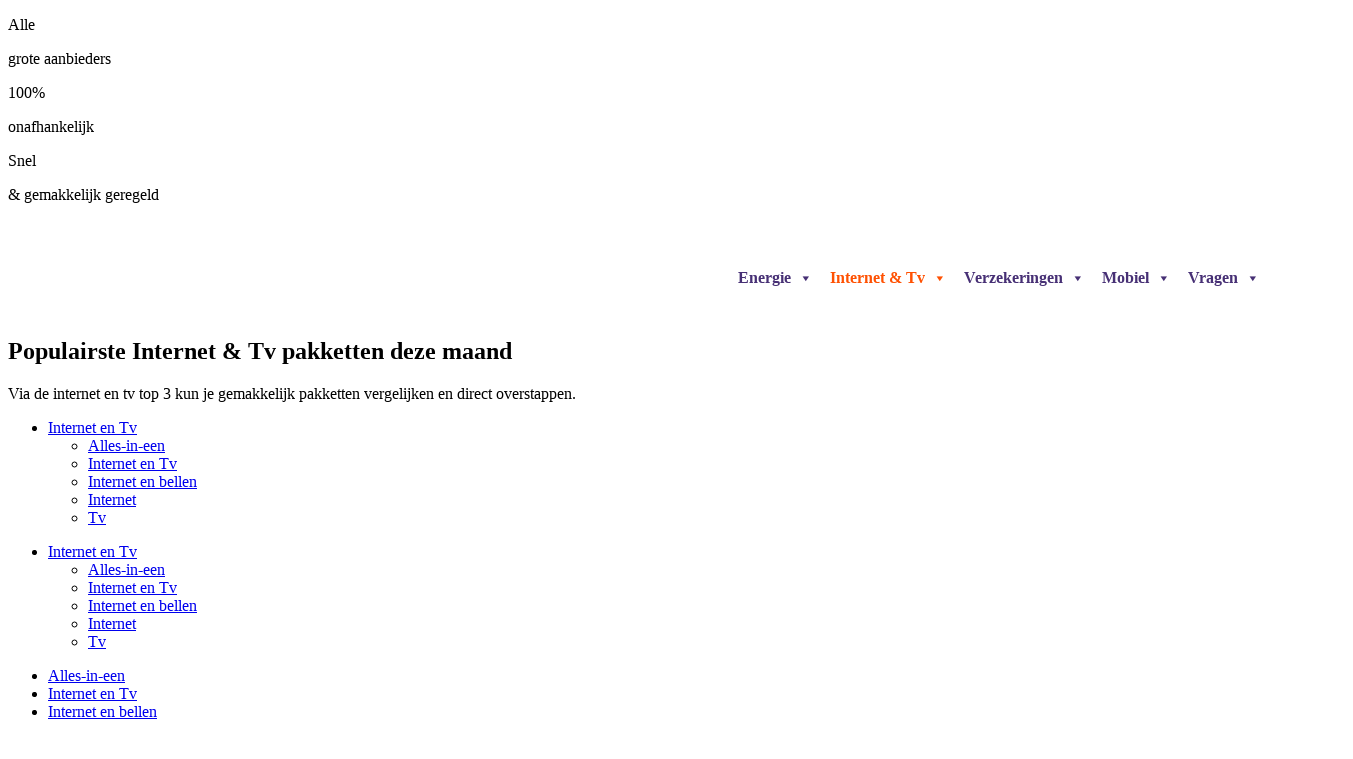

--- FILE ---
content_type: text/html; charset=UTF-8
request_url: https://vergelijkersbond.nl/internet-tv-bellen/internet-tv/
body_size: 26268
content:
<!DOCTYPE html>
<html lang="nl-NL">
<head>
	<meta charset="UTF-8">
	<meta name="viewport" content="width=device-width, initial-scale=1.0, viewport-fit=cover" />		<meta name='robots' content='index, nofollow, max-image-preview:large, max-snippet:-1, max-video-preview:-1' />
	<style>img:is([sizes="auto" i], [sizes^="auto," i]) { contain-intrinsic-size: 3000px 1500px }</style>
	
	<!-- This site is optimized with the Yoast SEO Premium plugin v22.7 (Yoast SEO v24.5) - https://yoast.com/wordpress/plugins/seo/ -->
	<title>Internet en Tv | Vergelijkersbond.nl | De Nationale Vergelijker</title>
	<meta name="description" content="De snelste en goedkoopste internet en tv pakketten vergelijk je hier. Totaal onafhankelijk presenteren wij jou het beste aanbod." />
	<link rel="canonical" href="https://vergelijkersbond.nl/internet-tv-bellen/internet-tv/" />
	<meta property="og:locale" content="nl_NL" />
	<meta property="og:type" content="article" />
	<meta property="og:title" content="Internet en Tv" />
	<meta property="og:description" content="De snelste en goedkoopste internet en tv pakketten vergelijk je hier. Totaal onafhankelijk presenteren wij jou het beste aanbod." />
	<meta property="og:url" content="https://vergelijkersbond.nl/internet-tv-bellen/internet-tv/" />
	<meta property="og:site_name" content="Vergelijkersbond.nl" />
	<meta property="article:publisher" content="https://www.facebook.com/Vergelijkersbond" />
	<meta property="article:modified_time" content="2024-06-14T08:55:03+00:00" />
	<meta property="og:image" content="https://vergelijkersbond.nl/wp-content/uploads/2021/04/Yes_vergelijken_blijheid_vergelijkersbond.nl_-1024x683.jpg" />
	<meta name="twitter:card" content="summary_large_image" />
	<meta name="twitter:site" content="@Vergelijkersbo1" />
	<meta name="twitter:label1" content="Geschatte leestijd" />
	<meta name="twitter:data1" content="3 minuten" />
	<script type="application/ld+json" class="yoast-schema-graph">{"@context":"https://schema.org","@graph":[{"@type":"WebPage","@id":"https://vergelijkersbond.nl/internet-tv-bellen/internet-tv/","url":"https://vergelijkersbond.nl/internet-tv-bellen/internet-tv/","name":"Internet en Tv | Vergelijkersbond.nl | De Nationale Vergelijker","isPartOf":{"@id":"https://vergelijkersbond.nl/#website"},"primaryImageOfPage":{"@id":"https://vergelijkersbond.nl/internet-tv-bellen/internet-tv/#primaryimage"},"image":{"@id":"https://vergelijkersbond.nl/internet-tv-bellen/internet-tv/#primaryimage"},"thumbnailUrl":"https://vergelijkersbond.nl/wp-content/uploads/2021/04/Yes_vergelijken_blijheid_vergelijkersbond.nl_-1024x683.jpg","datePublished":"2021-03-15T14:55:26+00:00","dateModified":"2024-06-14T08:55:03+00:00","description":"De snelste en goedkoopste internet en tv pakketten vergelijk je hier. Totaal onafhankelijk presenteren wij jou het beste aanbod.","breadcrumb":{"@id":"https://vergelijkersbond.nl/internet-tv-bellen/internet-tv/#breadcrumb"},"inLanguage":"nl-NL","potentialAction":[{"@type":"ReadAction","target":["https://vergelijkersbond.nl/internet-tv-bellen/internet-tv/"]}]},{"@type":"ImageObject","inLanguage":"nl-NL","@id":"https://vergelijkersbond.nl/internet-tv-bellen/internet-tv/#primaryimage","url":"https://vergelijkersbond.nl/wp-content/uploads/2021/04/Yes_vergelijken_blijheid_vergelijkersbond.nl_.jpg","contentUrl":"https://vergelijkersbond.nl/wp-content/uploads/2021/04/Yes_vergelijken_blijheid_vergelijkersbond.nl_.jpg","width":1200,"height":800,"caption":"Yes_vergelijken_blijheid_vergelijkersbond.nl"},{"@type":"BreadcrumbList","@id":"https://vergelijkersbond.nl/internet-tv-bellen/internet-tv/#breadcrumb","itemListElement":[{"@type":"ListItem","position":1,"name":"Home","item":"https://vergelijkersbond.nl/"},{"@type":"ListItem","position":2,"name":"Internet, Tv en Bellen","item":"https://vergelijkersbond.nl/internet-tv-bellen/"},{"@type":"ListItem","position":3,"name":"Internet en Tv"}]},{"@type":"WebSite","@id":"https://vergelijkersbond.nl/#website","url":"https://vergelijkersbond.nl/","name":"Vergelijkersbond.nl","description":"Vergelijk op de grootste onafhankelijke vergelijkingssite","publisher":{"@id":"https://vergelijkersbond.nl/#organization"},"potentialAction":[{"@type":"SearchAction","target":{"@type":"EntryPoint","urlTemplate":"https://vergelijkersbond.nl/?s={search_term_string}"},"query-input":{"@type":"PropertyValueSpecification","valueRequired":true,"valueName":"search_term_string"}}],"inLanguage":"nl-NL"},{"@type":"Organization","@id":"https://vergelijkersbond.nl/#organization","name":"Vergelijkersbond","url":"https://vergelijkersbond.nl/","logo":{"@type":"ImageObject","inLanguage":"nl-NL","@id":"https://vergelijkersbond.nl/#/schema/logo/image/","url":"https://vergelijkersbond.nl/wp-content/uploads/2019/09/vergelijkerbond_favicon.png","contentUrl":"https://vergelijkersbond.nl/wp-content/uploads/2019/09/vergelijkerbond_favicon.png","width":2134,"height":2134,"caption":"Vergelijkersbond"},"image":{"@id":"https://vergelijkersbond.nl/#/schema/logo/image/"},"sameAs":["https://www.facebook.com/Vergelijkersbond","https://x.com/Vergelijkersbo1","https://www.instagram.com/vergelijkersbond.nl/"]}]}</script>
	<!-- / Yoast SEO Premium plugin. -->


<link rel='dns-prefetch' href='//client.crisp.chat' />
<link rel='dns-prefetch' href='//use.fontawesome.com' />
<link rel="alternate" type="application/rss+xml" title="Vergelijkersbond.nl &raquo; feed" href="https://vergelijkersbond.nl/feed/" />
<link rel="alternate" type="application/rss+xml" title="Vergelijkersbond.nl &raquo; reacties feed" href="https://vergelijkersbond.nl/comments/feed/" />
<script>
window._wpemojiSettings = {"baseUrl":"https:\/\/s.w.org\/images\/core\/emoji\/16.0.1\/72x72\/","ext":".png","svgUrl":"https:\/\/s.w.org\/images\/core\/emoji\/16.0.1\/svg\/","svgExt":".svg","source":{"concatemoji":"https:\/\/vergelijkersbond.nl\/wp-includes\/js\/wp-emoji-release.min.js"}};
/*! This file is auto-generated */
!function(s,n){var o,i,e;function c(e){try{var t={supportTests:e,timestamp:(new Date).valueOf()};sessionStorage.setItem(o,JSON.stringify(t))}catch(e){}}function p(e,t,n){e.clearRect(0,0,e.canvas.width,e.canvas.height),e.fillText(t,0,0);var t=new Uint32Array(e.getImageData(0,0,e.canvas.width,e.canvas.height).data),a=(e.clearRect(0,0,e.canvas.width,e.canvas.height),e.fillText(n,0,0),new Uint32Array(e.getImageData(0,0,e.canvas.width,e.canvas.height).data));return t.every(function(e,t){return e===a[t]})}function u(e,t){e.clearRect(0,0,e.canvas.width,e.canvas.height),e.fillText(t,0,0);for(var n=e.getImageData(16,16,1,1),a=0;a<n.data.length;a++)if(0!==n.data[a])return!1;return!0}function f(e,t,n,a){switch(t){case"flag":return n(e,"\ud83c\udff3\ufe0f\u200d\u26a7\ufe0f","\ud83c\udff3\ufe0f\u200b\u26a7\ufe0f")?!1:!n(e,"\ud83c\udde8\ud83c\uddf6","\ud83c\udde8\u200b\ud83c\uddf6")&&!n(e,"\ud83c\udff4\udb40\udc67\udb40\udc62\udb40\udc65\udb40\udc6e\udb40\udc67\udb40\udc7f","\ud83c\udff4\u200b\udb40\udc67\u200b\udb40\udc62\u200b\udb40\udc65\u200b\udb40\udc6e\u200b\udb40\udc67\u200b\udb40\udc7f");case"emoji":return!a(e,"\ud83e\udedf")}return!1}function g(e,t,n,a){var r="undefined"!=typeof WorkerGlobalScope&&self instanceof WorkerGlobalScope?new OffscreenCanvas(300,150):s.createElement("canvas"),o=r.getContext("2d",{willReadFrequently:!0}),i=(o.textBaseline="top",o.font="600 32px Arial",{});return e.forEach(function(e){i[e]=t(o,e,n,a)}),i}function t(e){var t=s.createElement("script");t.src=e,t.defer=!0,s.head.appendChild(t)}"undefined"!=typeof Promise&&(o="wpEmojiSettingsSupports",i=["flag","emoji"],n.supports={everything:!0,everythingExceptFlag:!0},e=new Promise(function(e){s.addEventListener("DOMContentLoaded",e,{once:!0})}),new Promise(function(t){var n=function(){try{var e=JSON.parse(sessionStorage.getItem(o));if("object"==typeof e&&"number"==typeof e.timestamp&&(new Date).valueOf()<e.timestamp+604800&&"object"==typeof e.supportTests)return e.supportTests}catch(e){}return null}();if(!n){if("undefined"!=typeof Worker&&"undefined"!=typeof OffscreenCanvas&&"undefined"!=typeof URL&&URL.createObjectURL&&"undefined"!=typeof Blob)try{var e="postMessage("+g.toString()+"("+[JSON.stringify(i),f.toString(),p.toString(),u.toString()].join(",")+"));",a=new Blob([e],{type:"text/javascript"}),r=new Worker(URL.createObjectURL(a),{name:"wpTestEmojiSupports"});return void(r.onmessage=function(e){c(n=e.data),r.terminate(),t(n)})}catch(e){}c(n=g(i,f,p,u))}t(n)}).then(function(e){for(var t in e)n.supports[t]=e[t],n.supports.everything=n.supports.everything&&n.supports[t],"flag"!==t&&(n.supports.everythingExceptFlag=n.supports.everythingExceptFlag&&n.supports[t]);n.supports.everythingExceptFlag=n.supports.everythingExceptFlag&&!n.supports.flag,n.DOMReady=!1,n.readyCallback=function(){n.DOMReady=!0}}).then(function(){return e}).then(function(){var e;n.supports.everything||(n.readyCallback(),(e=n.source||{}).concatemoji?t(e.concatemoji):e.wpemoji&&e.twemoji&&(t(e.twemoji),t(e.wpemoji)))}))}((window,document),window._wpemojiSettings);
</script>
<style id='wp-emoji-styles-inline-css'>

	img.wp-smiley, img.emoji {
		display: inline !important;
		border: none !important;
		box-shadow: none !important;
		height: 1em !important;
		width: 1em !important;
		margin: 0 0.07em !important;
		vertical-align: -0.1em !important;
		background: none !important;
		padding: 0 !important;
	}
</style>
<style id='classic-theme-styles-inline-css'>
/*! This file is auto-generated */
.wp-block-button__link{color:#fff;background-color:#32373c;border-radius:9999px;box-shadow:none;text-decoration:none;padding:calc(.667em + 2px) calc(1.333em + 2px);font-size:1.125em}.wp-block-file__button{background:#32373c;color:#fff;text-decoration:none}
</style>
<style id='global-styles-inline-css'>
:root{--wp--preset--aspect-ratio--square: 1;--wp--preset--aspect-ratio--4-3: 4/3;--wp--preset--aspect-ratio--3-4: 3/4;--wp--preset--aspect-ratio--3-2: 3/2;--wp--preset--aspect-ratio--2-3: 2/3;--wp--preset--aspect-ratio--16-9: 16/9;--wp--preset--aspect-ratio--9-16: 9/16;--wp--preset--color--black: #000000;--wp--preset--color--cyan-bluish-gray: #abb8c3;--wp--preset--color--white: #FFFFFF;--wp--preset--color--pale-pink: #f78da7;--wp--preset--color--vivid-red: #cf2e2e;--wp--preset--color--luminous-vivid-orange: #ff6900;--wp--preset--color--luminous-vivid-amber: #fcb900;--wp--preset--color--light-green-cyan: #7bdcb5;--wp--preset--color--vivid-green-cyan: #00d084;--wp--preset--color--pale-cyan-blue: #8ed1fc;--wp--preset--color--vivid-cyan-blue: #0693e3;--wp--preset--color--vivid-purple: #9b51e0;--wp--preset--color--dark-gray: #28303D;--wp--preset--color--gray: #39414D;--wp--preset--color--green: #D1E4DD;--wp--preset--color--blue: #D1DFE4;--wp--preset--color--purple: #D1D1E4;--wp--preset--color--red: #E4D1D1;--wp--preset--color--orange: #E4DAD1;--wp--preset--color--yellow: #EEEADD;--wp--preset--gradient--vivid-cyan-blue-to-vivid-purple: linear-gradient(135deg,rgba(6,147,227,1) 0%,rgb(155,81,224) 100%);--wp--preset--gradient--light-green-cyan-to-vivid-green-cyan: linear-gradient(135deg,rgb(122,220,180) 0%,rgb(0,208,130) 100%);--wp--preset--gradient--luminous-vivid-amber-to-luminous-vivid-orange: linear-gradient(135deg,rgba(252,185,0,1) 0%,rgba(255,105,0,1) 100%);--wp--preset--gradient--luminous-vivid-orange-to-vivid-red: linear-gradient(135deg,rgba(255,105,0,1) 0%,rgb(207,46,46) 100%);--wp--preset--gradient--very-light-gray-to-cyan-bluish-gray: linear-gradient(135deg,rgb(238,238,238) 0%,rgb(169,184,195) 100%);--wp--preset--gradient--cool-to-warm-spectrum: linear-gradient(135deg,rgb(74,234,220) 0%,rgb(151,120,209) 20%,rgb(207,42,186) 40%,rgb(238,44,130) 60%,rgb(251,105,98) 80%,rgb(254,248,76) 100%);--wp--preset--gradient--blush-light-purple: linear-gradient(135deg,rgb(255,206,236) 0%,rgb(152,150,240) 100%);--wp--preset--gradient--blush-bordeaux: linear-gradient(135deg,rgb(254,205,165) 0%,rgb(254,45,45) 50%,rgb(107,0,62) 100%);--wp--preset--gradient--luminous-dusk: linear-gradient(135deg,rgb(255,203,112) 0%,rgb(199,81,192) 50%,rgb(65,88,208) 100%);--wp--preset--gradient--pale-ocean: linear-gradient(135deg,rgb(255,245,203) 0%,rgb(182,227,212) 50%,rgb(51,167,181) 100%);--wp--preset--gradient--electric-grass: linear-gradient(135deg,rgb(202,248,128) 0%,rgb(113,206,126) 100%);--wp--preset--gradient--midnight: linear-gradient(135deg,rgb(2,3,129) 0%,rgb(40,116,252) 100%);--wp--preset--gradient--purple-to-yellow: linear-gradient(160deg, #D1D1E4 0%, #EEEADD 100%);--wp--preset--gradient--yellow-to-purple: linear-gradient(160deg, #EEEADD 0%, #D1D1E4 100%);--wp--preset--gradient--green-to-yellow: linear-gradient(160deg, #D1E4DD 0%, #EEEADD 100%);--wp--preset--gradient--yellow-to-green: linear-gradient(160deg, #EEEADD 0%, #D1E4DD 100%);--wp--preset--gradient--red-to-yellow: linear-gradient(160deg, #E4D1D1 0%, #EEEADD 100%);--wp--preset--gradient--yellow-to-red: linear-gradient(160deg, #EEEADD 0%, #E4D1D1 100%);--wp--preset--gradient--purple-to-red: linear-gradient(160deg, #D1D1E4 0%, #E4D1D1 100%);--wp--preset--gradient--red-to-purple: linear-gradient(160deg, #E4D1D1 0%, #D1D1E4 100%);--wp--preset--font-size--small: 18px;--wp--preset--font-size--medium: 20px;--wp--preset--font-size--large: 24px;--wp--preset--font-size--x-large: 42px;--wp--preset--font-size--extra-small: 16px;--wp--preset--font-size--normal: 20px;--wp--preset--font-size--extra-large: 40px;--wp--preset--font-size--huge: 96px;--wp--preset--font-size--gigantic: 144px;--wp--preset--spacing--20: 0.44rem;--wp--preset--spacing--30: 0.67rem;--wp--preset--spacing--40: 1rem;--wp--preset--spacing--50: 1.5rem;--wp--preset--spacing--60: 2.25rem;--wp--preset--spacing--70: 3.38rem;--wp--preset--spacing--80: 5.06rem;--wp--preset--shadow--natural: 6px 6px 9px rgba(0, 0, 0, 0.2);--wp--preset--shadow--deep: 12px 12px 50px rgba(0, 0, 0, 0.4);--wp--preset--shadow--sharp: 6px 6px 0px rgba(0, 0, 0, 0.2);--wp--preset--shadow--outlined: 6px 6px 0px -3px rgba(255, 255, 255, 1), 6px 6px rgba(0, 0, 0, 1);--wp--preset--shadow--crisp: 6px 6px 0px rgba(0, 0, 0, 1);}:where(.is-layout-flex){gap: 0.5em;}:where(.is-layout-grid){gap: 0.5em;}body .is-layout-flex{display: flex;}.is-layout-flex{flex-wrap: wrap;align-items: center;}.is-layout-flex > :is(*, div){margin: 0;}body .is-layout-grid{display: grid;}.is-layout-grid > :is(*, div){margin: 0;}:where(.wp-block-columns.is-layout-flex){gap: 2em;}:where(.wp-block-columns.is-layout-grid){gap: 2em;}:where(.wp-block-post-template.is-layout-flex){gap: 1.25em;}:where(.wp-block-post-template.is-layout-grid){gap: 1.25em;}.has-black-color{color: var(--wp--preset--color--black) !important;}.has-cyan-bluish-gray-color{color: var(--wp--preset--color--cyan-bluish-gray) !important;}.has-white-color{color: var(--wp--preset--color--white) !important;}.has-pale-pink-color{color: var(--wp--preset--color--pale-pink) !important;}.has-vivid-red-color{color: var(--wp--preset--color--vivid-red) !important;}.has-luminous-vivid-orange-color{color: var(--wp--preset--color--luminous-vivid-orange) !important;}.has-luminous-vivid-amber-color{color: var(--wp--preset--color--luminous-vivid-amber) !important;}.has-light-green-cyan-color{color: var(--wp--preset--color--light-green-cyan) !important;}.has-vivid-green-cyan-color{color: var(--wp--preset--color--vivid-green-cyan) !important;}.has-pale-cyan-blue-color{color: var(--wp--preset--color--pale-cyan-blue) !important;}.has-vivid-cyan-blue-color{color: var(--wp--preset--color--vivid-cyan-blue) !important;}.has-vivid-purple-color{color: var(--wp--preset--color--vivid-purple) !important;}.has-black-background-color{background-color: var(--wp--preset--color--black) !important;}.has-cyan-bluish-gray-background-color{background-color: var(--wp--preset--color--cyan-bluish-gray) !important;}.has-white-background-color{background-color: var(--wp--preset--color--white) !important;}.has-pale-pink-background-color{background-color: var(--wp--preset--color--pale-pink) !important;}.has-vivid-red-background-color{background-color: var(--wp--preset--color--vivid-red) !important;}.has-luminous-vivid-orange-background-color{background-color: var(--wp--preset--color--luminous-vivid-orange) !important;}.has-luminous-vivid-amber-background-color{background-color: var(--wp--preset--color--luminous-vivid-amber) !important;}.has-light-green-cyan-background-color{background-color: var(--wp--preset--color--light-green-cyan) !important;}.has-vivid-green-cyan-background-color{background-color: var(--wp--preset--color--vivid-green-cyan) !important;}.has-pale-cyan-blue-background-color{background-color: var(--wp--preset--color--pale-cyan-blue) !important;}.has-vivid-cyan-blue-background-color{background-color: var(--wp--preset--color--vivid-cyan-blue) !important;}.has-vivid-purple-background-color{background-color: var(--wp--preset--color--vivid-purple) !important;}.has-black-border-color{border-color: var(--wp--preset--color--black) !important;}.has-cyan-bluish-gray-border-color{border-color: var(--wp--preset--color--cyan-bluish-gray) !important;}.has-white-border-color{border-color: var(--wp--preset--color--white) !important;}.has-pale-pink-border-color{border-color: var(--wp--preset--color--pale-pink) !important;}.has-vivid-red-border-color{border-color: var(--wp--preset--color--vivid-red) !important;}.has-luminous-vivid-orange-border-color{border-color: var(--wp--preset--color--luminous-vivid-orange) !important;}.has-luminous-vivid-amber-border-color{border-color: var(--wp--preset--color--luminous-vivid-amber) !important;}.has-light-green-cyan-border-color{border-color: var(--wp--preset--color--light-green-cyan) !important;}.has-vivid-green-cyan-border-color{border-color: var(--wp--preset--color--vivid-green-cyan) !important;}.has-pale-cyan-blue-border-color{border-color: var(--wp--preset--color--pale-cyan-blue) !important;}.has-vivid-cyan-blue-border-color{border-color: var(--wp--preset--color--vivid-cyan-blue) !important;}.has-vivid-purple-border-color{border-color: var(--wp--preset--color--vivid-purple) !important;}.has-vivid-cyan-blue-to-vivid-purple-gradient-background{background: var(--wp--preset--gradient--vivid-cyan-blue-to-vivid-purple) !important;}.has-light-green-cyan-to-vivid-green-cyan-gradient-background{background: var(--wp--preset--gradient--light-green-cyan-to-vivid-green-cyan) !important;}.has-luminous-vivid-amber-to-luminous-vivid-orange-gradient-background{background: var(--wp--preset--gradient--luminous-vivid-amber-to-luminous-vivid-orange) !important;}.has-luminous-vivid-orange-to-vivid-red-gradient-background{background: var(--wp--preset--gradient--luminous-vivid-orange-to-vivid-red) !important;}.has-very-light-gray-to-cyan-bluish-gray-gradient-background{background: var(--wp--preset--gradient--very-light-gray-to-cyan-bluish-gray) !important;}.has-cool-to-warm-spectrum-gradient-background{background: var(--wp--preset--gradient--cool-to-warm-spectrum) !important;}.has-blush-light-purple-gradient-background{background: var(--wp--preset--gradient--blush-light-purple) !important;}.has-blush-bordeaux-gradient-background{background: var(--wp--preset--gradient--blush-bordeaux) !important;}.has-luminous-dusk-gradient-background{background: var(--wp--preset--gradient--luminous-dusk) !important;}.has-pale-ocean-gradient-background{background: var(--wp--preset--gradient--pale-ocean) !important;}.has-electric-grass-gradient-background{background: var(--wp--preset--gradient--electric-grass) !important;}.has-midnight-gradient-background{background: var(--wp--preset--gradient--midnight) !important;}.has-small-font-size{font-size: var(--wp--preset--font-size--small) !important;}.has-medium-font-size{font-size: var(--wp--preset--font-size--medium) !important;}.has-large-font-size{font-size: var(--wp--preset--font-size--large) !important;}.has-x-large-font-size{font-size: var(--wp--preset--font-size--x-large) !important;}
:where(.wp-block-post-template.is-layout-flex){gap: 1.25em;}:where(.wp-block-post-template.is-layout-grid){gap: 1.25em;}
:where(.wp-block-columns.is-layout-flex){gap: 2em;}:where(.wp-block-columns.is-layout-grid){gap: 2em;}
:root :where(.wp-block-pullquote){font-size: 1.5em;line-height: 1.6;}
</style>
<link rel='stylesheet' id='cmplz-general-css' href='https://vergelijkersbond.nl/wp-content/plugins/complianz-gdpr-premium/assets/css/cookieblocker.min.css' media='all' />
<link rel='stylesheet' id='megamenu-css' href='https://vergelijkersbond.nl/wp-content/uploads/maxmegamenu/style.css' media='all' />
<link rel='stylesheet' id='dashicons-css' href='https://vergelijkersbond.nl/wp-includes/css/dashicons.min.css' media='all' />
<link rel='stylesheet' id='twenty-twenty-one-style-css' href='https://vergelijkersbond.nl/wp-content/themes/twentytwentyone/style.css' media='all' />
<style id='twenty-twenty-one-style-inline-css'>
:root{--global--color-background: #ffffff;--global--color-primary: #000;--global--color-secondary: #000;--button--color-background: #000;--button--color-text-hover: #000;}
</style>
<link rel='stylesheet' id='twenty-twenty-one-print-style-css' href='https://vergelijkersbond.nl/wp-content/themes/twentytwentyone/assets/css/print.css' media='print' />
<link rel='stylesheet' id='elementor-frontend-css' href='https://vergelijkersbond.nl/wp-content/uploads/elementor/css/custom-frontend.min.css' media='all' />
<link rel='stylesheet' id='widget-text-editor-css' href='https://vergelijkersbond.nl/wp-content/plugins/elementor/assets/css/widget-text-editor.min.css' media='all' />
<link rel='stylesheet' id='widget-image-css' href='https://vergelijkersbond.nl/wp-content/plugins/elementor/assets/css/widget-image.min.css' media='all' />
<link rel='stylesheet' id='widget-heading-css' href='https://vergelijkersbond.nl/wp-content/plugins/elementor/assets/css/widget-heading.min.css' media='all' />
<link rel='stylesheet' id='widget-icon-list-css' href='https://vergelijkersbond.nl/wp-content/uploads/elementor/css/custom-widget-icon-list.min.css' media='all' />
<link rel='stylesheet' id='elementor-icons-css' href='https://vergelijkersbond.nl/wp-content/plugins/elementor/assets/lib/eicons/css/elementor-icons.min.css' media='all' />
<link rel='stylesheet' id='elementor-post-1699-css' href='https://vergelijkersbond.nl/wp-content/uploads/elementor/css/post-1699.css' media='all' />
<link rel='stylesheet' id='elementor-pro-css' href='https://vergelijkersbond.nl/wp-content/uploads/elementor/css/custom-pro-frontend.min.css' media='all' />
<link rel='stylesheet' id='widget-nav-menu-css' href='https://vergelijkersbond.nl/wp-content/uploads/elementor/css/custom-pro-widget-nav-menu.min.css' media='all' />
<link rel='stylesheet' id='widget-star-rating-css' href='https://vergelijkersbond.nl/wp-content/uploads/elementor/css/custom-widget-star-rating.min.css' media='all' />
<link rel='stylesheet' id='widget-spacer-css' href='https://vergelijkersbond.nl/wp-content/plugins/elementor/assets/css/widget-spacer.min.css' media='all' />
<link rel='stylesheet' id='widget-divider-css' href='https://vergelijkersbond.nl/wp-content/plugins/elementor/assets/css/widget-divider.min.css' media='all' />
<link rel='stylesheet' id='widget-theme-elements-css' href='https://vergelijkersbond.nl/wp-content/plugins/elementor-pro/assets/css/widget-theme-elements.min.css' media='all' />
<link rel='stylesheet' id='elementor-post-2947-css' href='https://vergelijkersbond.nl/wp-content/uploads/elementor/css/post-2947.css' media='all' />
<link rel='stylesheet' id='elementor-post-6444-css' href='https://vergelijkersbond.nl/wp-content/uploads/elementor/css/post-6444.css' media='all' />
<link rel='stylesheet' id='elementor-post-13780-css' href='https://vergelijkersbond.nl/wp-content/uploads/elementor/css/post-13780.css' media='all' />
<link rel='stylesheet' id='font-awesome-official-css' href='https://use.fontawesome.com/releases/v6.5.2/css/all.css' media='all' integrity="sha384-PPIZEGYM1v8zp5Py7UjFb79S58UeqCL9pYVnVPURKEqvioPROaVAJKKLzvH2rDnI" crossorigin="anonymous" />
<link rel='stylesheet' id='font-awesome-official-v4shim-css' href='https://use.fontawesome.com/releases/v6.5.2/css/v4-shims.css' media='all' integrity="sha384-XyvK/kKwgVW+fuRkusfLgfhAMuaxLPSOY8W7wj8tUkf0Nr2WGHniPmpdu+cmPS5n" crossorigin="anonymous" />
<link data-service="google-fonts" data-category="marketing" rel='stylesheet' id='google-fonts-1-css' data-href='https://fonts.googleapis.com/css?family=Public+Sans%3A100%2C100italic%2C200%2C200italic%2C300%2C300italic%2C400%2C400italic%2C500%2C500italic%2C600%2C600italic%2C700%2C700italic%2C800%2C800italic%2C900%2C900italic%7COpen+Sans%3A100%2C100italic%2C200%2C200italic%2C300%2C300italic%2C400%2C400italic%2C500%2C500italic%2C600%2C600italic%2C700%2C700italic%2C800%2C800italic%2C900%2C900italic%7CLato%3A100%2C100italic%2C200%2C200italic%2C300%2C300italic%2C400%2C400italic%2C500%2C500italic%2C600%2C600italic%2C700%2C700italic%2C800%2C800italic%2C900%2C900italic%7CRoboto%3A100%2C100italic%2C200%2C200italic%2C300%2C300italic%2C400%2C400italic%2C500%2C500italic%2C600%2C600italic%2C700%2C700italic%2C800%2C800italic%2C900%2C900italic%7CMontserrat%3A100%2C100italic%2C200%2C200italic%2C300%2C300italic%2C400%2C400italic%2C500%2C500italic%2C600%2C600italic%2C700%2C700italic%2C800%2C800italic%2C900%2C900italic&#038;display=auto' media='all' />
<link rel='stylesheet' id='elementor-icons-shared-0-css' href='https://vergelijkersbond.nl/wp-content/plugins/elementor/assets/lib/font-awesome/css/fontawesome.min.css' media='all' />
<link rel='stylesheet' id='elementor-icons-fa-solid-css' href='https://vergelijkersbond.nl/wp-content/plugins/elementor/assets/lib/font-awesome/css/solid.min.css' media='all' />
<link rel="preconnect" href="https://fonts.gstatic.com/" crossorigin><script src="https://vergelijkersbond.nl/wp-includes/js/jquery/jquery.min.js" id="jquery-core-js"></script>
<script src="https://vergelijkersbond.nl/wp-includes/js/jquery/jquery-migrate.min.js" id="jquery-migrate-js"></script>
<link rel="https://api.w.org/" href="https://vergelijkersbond.nl/wp-json/" /><link rel="alternate" title="JSON" type="application/json" href="https://vergelijkersbond.nl/wp-json/wp/v2/pages/2947" /><link rel="EditURI" type="application/rsd+xml" title="RSD" href="https://vergelijkersbond.nl/xmlrpc.php?rsd" />
<link rel='shortlink' href='https://vergelijkersbond.nl/?p=2947' />
<link rel="alternate" title="oEmbed (JSON)" type="application/json+oembed" href="https://vergelijkersbond.nl/wp-json/oembed/1.0/embed?url=https%3A%2F%2Fvergelijkersbond.nl%2Finternet-tv-bellen%2Finternet-tv%2F" />
<link rel="alternate" title="oEmbed (XML)" type="text/xml+oembed" href="https://vergelijkersbond.nl/wp-json/oembed/1.0/embed?url=https%3A%2F%2Fvergelijkersbond.nl%2Finternet-tv-bellen%2Finternet-tv%2F&#038;format=xml" />
<script type="text/plain" data-service="hotjar" data-category="marketing">
    (function(h,o,t,j,a,r){
        h.hj=h.hj||function(){(h.hj.q=h.hj.q||[]).push(arguments)};
        h._hjSettings={hjid:212532,hjsv:6};
        a=o.getElementsByTagName('head')[0];
        r=o.createElement('script');r.async=1;
        r.src=t+h._hjSettings.hjid+j+h._hjSettings.hjsv;
        a.appendChild(r);
    })(window,document,'https://static.hotjar.com/c/hotjar-','.js?sv=');
</script>

<script src="https://www.dwin2.com/pub.640937.min.js"></script>
<meta name="tradetracker-site-verification" content="dd346c84aba4d610d8a501b1ea047daf838a1d60" />
<script type="text/javascript" src="https://ivanhoe.io/iv.js"></script>
<meta name="msvalidate.01" content="7A960D28A3829FB88A6389E278781AFD" />


<script type="text/javascript">

  var _cgk = 'Ho3bp2pTYnyY1Jo';

  (function () {
      var _cg = document.createElement('script'); _cg.type = 'text/javascript'; _cg.async = true;
      _cg.src = 'https://v2.clickguardian.app/track.js';
      var s = document.getElementsByTagName('script')[0]; s.parentNode.insertBefore(_cg, s);
  })();
 </script> 

			<style>.cmplz-hidden {
					display: none !important;
				}</style><meta name="generator" content="Elementor 3.27.6; features: additional_custom_breakpoints; settings: css_print_method-external, google_font-enabled, font_display-auto">
			<style>
				.e-con.e-parent:nth-of-type(n+4):not(.e-lazyloaded):not(.e-no-lazyload),
				.e-con.e-parent:nth-of-type(n+4):not(.e-lazyloaded):not(.e-no-lazyload) * {
					background-image: none !important;
				}
				@media screen and (max-height: 1024px) {
					.e-con.e-parent:nth-of-type(n+3):not(.e-lazyloaded):not(.e-no-lazyload),
					.e-con.e-parent:nth-of-type(n+3):not(.e-lazyloaded):not(.e-no-lazyload) * {
						background-image: none !important;
					}
				}
				@media screen and (max-height: 640px) {
					.e-con.e-parent:nth-of-type(n+2):not(.e-lazyloaded):not(.e-no-lazyload),
					.e-con.e-parent:nth-of-type(n+2):not(.e-lazyloaded):not(.e-no-lazyload) * {
						background-image: none !important;
					}
				}
			</style>
			<style id="custom-background-css">
body.custom-background { background-color: #ffffff; }
</style>
	<link rel="icon" href="https://vergelijkersbond.nl/wp-content/uploads/2021/02/favicon.png" sizes="32x32" />
<link rel="icon" href="https://vergelijkersbond.nl/wp-content/uploads/2021/02/favicon.png" sizes="192x192" />
<link rel="apple-touch-icon" href="https://vergelijkersbond.nl/wp-content/uploads/2021/02/favicon.png" />
<meta name="msapplication-TileImage" content="https://vergelijkersbond.nl/wp-content/uploads/2021/02/favicon.png" />
		<style id="wp-custom-css">
			.sub-menu-toggle { display:none;}


		</style>
		<style type="text/css">/** Mega Menu CSS: fs **/</style>
</head>
<body data-cmplz=1 class="wp-singular page-template-default page page-id-2947 page-child parent-pageid-4438 custom-background wp-custom-logo wp-embed-responsive wp-theme-twentytwentyone mega-menu-primary is-light-theme has-background-white no-js singular has-main-navigation elementor-default elementor-template-full-width elementor-kit-1699 elementor-page elementor-page-2947 elementor-page-1890">
<noscript>
	<img src="https://v2.clickguardian.app/pixel?tkey=Ho3bp2pTYnyY1Jo"
  height="1" width="1" style="border:0;" alt="Click Guardian v2 Tracking Pixel"/>
</noscript>
		<div data-elementor-type="header" data-elementor-id="6444" class="elementor elementor-6444 elementor-location-header" data-elementor-post-type="elementor_library">
					<section class="elementor-section elementor-top-section elementor-element elementor-element-fd1784a elementor-hidden-mobile elementor-hidden-desktop elementor-hidden-tablet elementor-section-boxed elementor-section-height-default elementor-section-height-default" data-id="fd1784a" data-element_type="section" data-settings="{&quot;background_background&quot;:&quot;classic&quot;}">
						<div class="elementor-container elementor-column-gap-default">
					<div class="elementor-column elementor-col-33 elementor-top-column elementor-element elementor-element-eb6ea96" data-id="eb6ea96" data-element_type="column">
			<div class="elementor-widget-wrap elementor-element-populated">
						<div class="elementor-element elementor-element-8118d3b elementor-widget__width-auto elementor-widget elementor-widget-text-editor" data-id="8118d3b" data-element_type="widget" data-widget_type="text-editor.default">
				<div class="elementor-widget-container">
									<p>Alle </p>								</div>
				</div>
				<div class="elementor-element elementor-element-886c945 elementor-widget__width-auto elementor-widget elementor-widget-text-editor" data-id="886c945" data-element_type="widget" data-widget_type="text-editor.default">
				<div class="elementor-widget-container">
									<p>grote aanbieders</p>								</div>
				</div>
					</div>
		</div>
				<div class="elementor-column elementor-col-33 elementor-top-column elementor-element elementor-element-0a4f437" data-id="0a4f437" data-element_type="column">
			<div class="elementor-widget-wrap elementor-element-populated">
						<div class="elementor-element elementor-element-8858b3c elementor-widget__width-auto elementor-widget elementor-widget-text-editor" data-id="8858b3c" data-element_type="widget" data-widget_type="text-editor.default">
				<div class="elementor-widget-container">
									<p>100%&nbsp;</p>								</div>
				</div>
				<div class="elementor-element elementor-element-8967061 elementor-widget__width-auto elementor-widget elementor-widget-text-editor" data-id="8967061" data-element_type="widget" data-widget_type="text-editor.default">
				<div class="elementor-widget-container">
									<p>onafhankelijk</p>								</div>
				</div>
					</div>
		</div>
				<div class="elementor-column elementor-col-33 elementor-top-column elementor-element elementor-element-8580220" data-id="8580220" data-element_type="column">
			<div class="elementor-widget-wrap elementor-element-populated">
						<div class="elementor-element elementor-element-675263d elementor-widget__width-auto elementor-widget elementor-widget-text-editor" data-id="675263d" data-element_type="widget" data-widget_type="text-editor.default">
				<div class="elementor-widget-container">
									<p><span class="text-purple text-bold">Snel </span></p>								</div>
				</div>
				<div class="elementor-element elementor-element-b4f9b2a elementor-widget__width-auto elementor-widget elementor-widget-text-editor" data-id="b4f9b2a" data-element_type="widget" data-widget_type="text-editor.default">
				<div class="elementor-widget-container">
									<p>&amp; gemakkelijk geregeld</p>								</div>
				</div>
					</div>
		</div>
					</div>
		</section>
				<header class="elementor-section elementor-top-section elementor-element elementor-element-61811757 elementor-section-content-middle elementor-section-boxed elementor-section-height-default elementor-section-height-default" data-id="61811757" data-element_type="section" data-settings="{&quot;background_background&quot;:&quot;classic&quot;}">
						<div class="elementor-container elementor-column-gap-no">
					<div class="elementor-column elementor-col-50 elementor-top-column elementor-element elementor-element-1d615943" data-id="1d615943" data-element_type="column">
			<div class="elementor-widget-wrap elementor-element-populated">
						<div class="elementor-element elementor-element-11faeee4 elementor-widget elementor-widget-theme-site-logo elementor-widget-image" data-id="11faeee4" data-element_type="widget" data-widget_type="theme-site-logo.default">
				<div class="elementor-widget-container">
											<a href="https://vergelijkersbond.nl">
			<img fetchpriority="high" width="484" height="105" src="https://vergelijkersbond.nl/wp-content/uploads/2021/02/logo-new.svg" class="attachment-full size-full wp-image-16189" alt="" style="width:100%;height:21.69%;max-width:484px" />				</a>
											</div>
				</div>
					</div>
		</div>
				<div class="elementor-column elementor-col-50 elementor-top-column elementor-element elementor-element-5cf94119" data-id="5cf94119" data-element_type="column">
			<div class="elementor-widget-wrap elementor-element-populated">
						<div class="elementor-element elementor-element-677563a1 elementor-widget elementor-widget-shortcode" data-id="677563a1" data-element_type="widget" data-widget_type="shortcode.default">
				<div class="elementor-widget-container">
							<div class="elementor-shortcode"><nav id="mega-menu-wrap-primary" class="mega-menu-wrap"><div class="mega-menu-toggle"><div class="mega-toggle-blocks-left"></div><div class="mega-toggle-blocks-center"></div><div class="mega-toggle-blocks-right"><div class='mega-toggle-block mega-menu-toggle-block mega-toggle-block-1' id='mega-toggle-block-1' tabindex='0'><span class='mega-toggle-label' role='button' aria-expanded='false'><span class='mega-toggle-label-closed'></span><span class='mega-toggle-label-open'></span></span></div></div></div><ul id="mega-menu-primary" class="mega-menu max-mega-menu mega-menu-horizontal mega-no-js" data-event="hover" data-effect="fade_up" data-effect-speed="200" data-effect-mobile="slide_right" data-effect-speed-mobile="200" data-panel-width="body" data-mobile-force-width="body" data-second-click="close" data-document-click="collapse" data-vertical-behaviour="standard" data-breakpoint="1026" data-unbind="true" data-mobile-state="collapse_all" data-mobile-direction="vertical" data-hover-intent-timeout="300" data-hover-intent-interval="100"><li class='mega-menu-item mega-menu-item-type-custom mega-menu-item-object-custom mega-menu-item-has-children mega-align-bottom-left mega-menu-flyout mega-menu-item-1519' id='mega-menu-item-1519'><a class="mega-menu-link" aria-expanded="false" tabindex="0">Energie<span class="mega-indicator"></span></a>
<ul class="mega-sub-menu">
<li class='mega-menu-item mega-menu-item-type-post_type mega-menu-item-object-page mega-menu-item-6541' id='mega-menu-item-6541'><a class="mega-menu-link" href="https://vergelijkersbond.nl/energie/">Energie vergelijken</a></li><li class='mega-menu-item mega-menu-item-type-post_type mega-menu-item-object-page mega-menu-item-3340' id='mega-menu-item-3340'><a class="mega-menu-link" href="https://vergelijkersbond.nl/energie/energie-aanbiedingen/">Energie aanbiedingen</a></li><li class='mega-menu-item mega-menu-item-type-post_type mega-menu-item-object-page mega-menu-item-11340' id='mega-menu-item-11340'><a class="mega-menu-link" href="https://vergelijkersbond.nl/energie/zakelijk-energie-vergelijken/">Zakelijk energie</a></li></ul>
</li><li class='mega-menu-item mega-menu-item-type-custom mega-menu-item-object-custom mega-current-menu-ancestor mega-current-menu-parent mega-menu-item-has-children mega-menu-megamenu mega-align-bottom-left mega-menu-grid mega-menu-item-1567' id='mega-menu-item-1567'><a class="mega-menu-link" aria-expanded="false" tabindex="0">Internet & Tv<span class="mega-indicator"></span></a>
<ul class="mega-sub-menu">
<li class='mega-menu-row' id='mega-menu-1567-0'>
	<ul class="mega-sub-menu">
<li class='mega-menu-column mega-menu-columns-4-of-12' id='mega-menu-1567-0-0'>
		<ul class="mega-sub-menu">
<li class='mega-menu-item mega-menu-item-type-widget widget_text mega-menu-item-text-4' id='mega-menu-item-text-4'><h4 class="mega-block-title">Losse producten</h4>			<div class="textwidget"></div>
		</li><li class='mega-menu-item mega-menu-item-type-post_type mega-menu-item-object-page mega-current-menu-item mega-page_item mega-page-item-2947 mega-current_page_item mega-menu-item-3338' id='mega-menu-item-3338'><a class="mega-menu-link" href="https://vergelijkersbond.nl/internet-tv-bellen/internet-tv/" aria-current="page">Internet en Tv</a></li><li class='mega-menu-item mega-menu-item-type-post_type mega-menu-item-object-page mega-menu-item-3335' id='mega-menu-item-3335'><a class="mega-menu-link" href="https://vergelijkersbond.nl/internet-tv-bellen/internet-en-bellen/">Internet en bellen</a></li><li class='mega-menu-item mega-menu-item-type-post_type mega-menu-item-object-page mega-menu-item-3339' id='mega-menu-item-3339'><a class="mega-menu-link" href="https://vergelijkersbond.nl/internet-tv-bellen/alles-in-een/">Alles-in-een</a></li><li class='mega-menu-item mega-menu-item-type-post_type mega-menu-item-object-page mega-menu-item-3336' id='mega-menu-item-3336'><a class="mega-menu-link" href="https://vergelijkersbond.nl/internet-tv-bellen/internet/">Internet</a></li><li class='mega-menu-item mega-menu-item-type-post_type mega-menu-item-object-page mega-menu-item-3337' id='mega-menu-item-3337'><a class="mega-menu-link" href="https://vergelijkersbond.nl/internet-tv-bellen/tv/">Tv</a></li>		</ul>
</li><li class='mega-menu-column mega-menu-columns-4-of-12' id='mega-menu-1567-0-1'>
		<ul class="mega-sub-menu">
<li class='mega-menu-item mega-menu-item-type-widget widget_text mega-menu-item-text-3' id='mega-menu-item-text-3'><h4 class="mega-block-title">Zelf samenstellen</h4>			<div class="textwidget"></div>
		</li><li class='mega-menu-item mega-menu-item-type-post_type mega-menu-item-object-page mega-current-page-ancestor mega-current-page-parent mega-menu-item-7166' id='mega-menu-item-7166'><a class="mega-menu-link" href="https://vergelijkersbond.nl/internet-tv-bellen/">Internet vergelijken</a></li>		</ul>
</li><li class='mega-menu-column mega-menu-columns-4-of-12' id='mega-menu-1567-0-2'>
		<ul class="mega-sub-menu">
<li class='mega-menu-item mega-menu-item-type-widget widget_text mega-menu-item-text-5' id='mega-menu-item-text-5'><h4 class="mega-block-title">Zakelijk internet</h4>			<div class="textwidget"></div>
		</li><li class='mega-menu-item mega-menu-item-type-post_type mega-menu-item-object-page mega-menu-item-3366' id='mega-menu-item-3366'><a class="mega-menu-link" href="https://vergelijkersbond.nl/internet-tv-bellen/zakelijk-internet/">Zakelijk internet</a></li>		</ul>
</li>	</ul>
</li></ul>
</li><li class='mega-menu-item mega-menu-item-type-custom mega-menu-item-object-custom mega-menu-item-has-children mega-menu-megamenu mega-align-bottom-left mega-menu-grid mega-menu-item-4473' id='mega-menu-item-4473'><a class="mega-menu-link" aria-expanded="false" tabindex="0">Verzekeringen<span class="mega-indicator"></span></a>
<ul class="mega-sub-menu">
<li class='mega-menu-row' id='mega-menu-4473-0'>
	<ul class="mega-sub-menu">
<li class='mega-menu-column mega-menu-columns-4-of-12' id='mega-menu-4473-0-0'>
		<ul class="mega-sub-menu">
<li class='mega-menu-item mega-menu-item-type-widget widget_text mega-menu-item-text-6' id='mega-menu-item-text-6'><h4 class="mega-block-title">Verkeer</h4>			<div class="textwidget"></div>
		</li><li class='mega-menu-item mega-menu-item-type-post_type mega-menu-item-object-page mega-menu-item-4471' id='mega-menu-item-4471'><a class="mega-menu-link" href="https://vergelijkersbond.nl/verzekeringen/autoverzekering/">Autoverzekering</a></li><li class='mega-menu-item mega-menu-item-type-post_type mega-menu-item-object-page mega-menu-item-6221' id='mega-menu-item-6221'><a class="mega-menu-link" href="https://vergelijkersbond.nl/verzekeringen/scooterverzekering/">Scooterverzekering</a></li><li class='mega-menu-item mega-menu-item-type-post_type mega-menu-item-object-page mega-menu-item-6220' id='mega-menu-item-6220'><a class="mega-menu-link" href="https://vergelijkersbond.nl/verzekeringen/motorverzekering/">Motorverzekering</a></li><li class='mega-menu-item mega-menu-item-type-post_type mega-menu-item-object-page mega-menu-item-6268' id='mega-menu-item-6268'><a class="mega-menu-link" href="https://vergelijkersbond.nl/verzekeringen/bromfietsverzekering/">Bromfietsverzekering</a></li><li class='mega-menu-item mega-menu-item-type-post_type mega-menu-item-object-page mega-menu-item-6540' id='mega-menu-item-6540'><a class="mega-menu-link" href="https://vergelijkersbond.nl/verzekeringen/fietsverzekering/">Fietsverzekering</a></li>		</ul>
</li><li class='mega-menu-column mega-menu-columns-4-of-12' id='mega-menu-4473-0-1'>
		<ul class="mega-sub-menu">
<li class='mega-menu-item mega-menu-item-type-widget widget_text mega-menu-item-text-8' id='mega-menu-item-text-8'><h4 class="mega-block-title">Woonverzekering</h4>			<div class="textwidget"></div>
		</li><li class='mega-menu-item mega-menu-item-type-post_type mega-menu-item-object-page mega-menu-item-4609' id='mega-menu-item-4609'><a class="mega-menu-link" href="https://vergelijkersbond.nl/verzekeringen/inboedelverzekering/">Inboedelverzekering</a></li><li class='mega-menu-item mega-menu-item-type-post_type mega-menu-item-object-page mega-menu-item-9876' id='mega-menu-item-9876'><a class="mega-menu-link" href="https://vergelijkersbond.nl/verzekeringen/opstalverzekering/">Opstalverzekering</a></li><li class='mega-menu-item mega-menu-item-type-post_type mega-menu-item-object-page mega-menu-item-9960' id='mega-menu-item-9960'><a class="mega-menu-link" href="https://vergelijkersbond.nl/verzekeringen/aansprakelijkheidsverzekering/">Aansprakelijkheidsverzekering</a></li><li class='mega-menu-item mega-menu-item-type-post_type mega-menu-item-object-page mega-menu-item-10124' id='mega-menu-item-10124'><a class="mega-menu-link" href="https://vergelijkersbond.nl/verzekeringen/aansprakelijkheidsverzekering-zzp/">Aansprakelijkheidsverzekering ZZP</a></li><li class='mega-menu-item mega-menu-item-type-post_type mega-menu-item-object-page mega-menu-item-10859' id='mega-menu-item-10859'><a class="mega-menu-link" href="https://vergelijkersbond.nl/verzekeringen/woonverzekering/">Woonverzekering</a></li>		</ul>
</li><li class='mega-menu-column mega-menu-columns-4-of-12' id='mega-menu-4473-0-2'>
		<ul class="mega-sub-menu">
<li class='mega-menu-item mega-menu-item-type-widget widget_text mega-menu-item-text-7' id='mega-menu-item-text-7'><h4 class="mega-block-title">Overige verzekeringen</h4>			<div class="textwidget"></div>
		</li><li class='mega-menu-item mega-menu-item-type-post_type mega-menu-item-object-page mega-menu-item-11845' id='mega-menu-item-11845'><a class="mega-menu-link" href="https://vergelijkersbond.nl/verzekeringen/zorgverzekering-vergelijken/">Zorgverzekering</a></li><li class='mega-menu-item mega-menu-item-type-post_type mega-menu-item-object-page mega-menu-item-10197' id='mega-menu-item-10197'><a class="mega-menu-link" href="https://vergelijkersbond.nl/verzekeringen/rechtsbijstandverzekering/">Rechtsbijstandverzekering</a></li><li class='mega-menu-item mega-menu-item-type-post_type mega-menu-item-object-page mega-menu-item-11545' id='mega-menu-item-11545'><a class="mega-menu-link" href="https://vergelijkersbond.nl/verzekeringen/uitvaartverzekering/">Uitvaartverzekering</a></li><li class='mega-menu-item mega-menu-item-type-post_type mega-menu-item-object-page mega-menu-item-9253' id='mega-menu-item-9253'><a class="mega-menu-link" href="https://vergelijkersbond.nl/verzekeringen/telefoonverzekering-vergelijken/">Telefoonverzekering</a></li><li class='mega-menu-item mega-menu-item-type-post_type mega-menu-item-object-page mega-menu-item-9878' id='mega-menu-item-9878'><a class="mega-menu-link" href="https://vergelijkersbond.nl/verzekeringen/bootverzekering/">Bootverzekering</a></li>		</ul>
</li>	</ul>
</li><li class='mega-menu-row' id='mega-menu-4473-1'>
	<ul class="mega-sub-menu">
<li class='mega-menu-column mega-menu-columns-4-of-12' id='mega-menu-4473-1-0'>
		<ul class="mega-sub-menu">
<li class='mega-menu-item mega-menu-item-type-widget widget_text mega-menu-item-text-9' id='mega-menu-item-text-9'><h4 class="mega-block-title">Dieren</h4>			<div class="textwidget"></div>
		</li><li class='mega-menu-item mega-menu-item-type-post_type mega-menu-item-object-page mega-menu-item-11093' id='mega-menu-item-11093'><a class="mega-menu-link" href="https://vergelijkersbond.nl/verzekeringen/hondenverzekering/">Hondenverzekering</a></li><li class='mega-menu-item mega-menu-item-type-post_type mega-menu-item-object-page mega-menu-item-11094' id='mega-menu-item-11094'><a class="mega-menu-link" href="https://vergelijkersbond.nl/verzekeringen/kattenverzekering/">Kattenverzekering vergelijken</a></li><li class='mega-menu-item mega-menu-item-type-post_type mega-menu-item-object-page mega-menu-item-9877' id='mega-menu-item-9877'><a class="mega-menu-link" href="https://vergelijkersbond.nl/verzekeringen/dierenverzekering/">Dierenverzekering vergelijken</a></li>		</ul>
</li><li class='mega-menu-column mega-menu-columns-4-of-12' id='mega-menu-4473-1-1'>
		<ul class="mega-sub-menu">
<li class='mega-menu-item mega-menu-item-type-widget widget_text mega-menu-item-text-10' id='mega-menu-item-text-10'><h4 class="mega-block-title">Reis</h4>			<div class="textwidget"></div>
		</li><li class='mega-menu-item mega-menu-item-type-post_type mega-menu-item-object-page mega-menu-item-11159' id='mega-menu-item-11159'><a class="mega-menu-link" href="https://vergelijkersbond.nl/verzekeringen/caravanverzekering/">Caravanverzekering</a></li><li class='mega-menu-item mega-menu-item-type-post_type mega-menu-item-object-page mega-menu-item-10009' id='mega-menu-item-10009'><a class="mega-menu-link" href="https://vergelijkersbond.nl/verzekeringen/reisverzekering-vergelijken/">Reisverzekering vergelijken</a></li>		</ul>
</li>	</ul>
</li></ul>
</li><li class='mega-menu-item mega-menu-item-type-custom mega-menu-item-object-custom mega-menu-item-has-children mega-align-bottom-left mega-menu-flyout mega-menu-item-4626' id='mega-menu-item-4626'><a class="mega-menu-link" aria-expanded="false" tabindex="0">Mobiel<span class="mega-indicator"></span></a>
<ul class="mega-sub-menu">
<li class='mega-menu-item mega-menu-item-type-post_type mega-menu-item-object-page mega-menu-item-4627' id='mega-menu-item-4627'><a class="mega-menu-link" href="https://vergelijkersbond.nl/mobiel/abonnement-vergelijken/">Abonnement vergelijken</a></li><li class='mega-menu-item mega-menu-item-type-post_type mega-menu-item-object-page mega-menu-item-1628' id='mega-menu-item-1628'><a class="mega-menu-link" href="https://vergelijkersbond.nl/mobiel/sim-only-vergelijken/">Sim-Only vergelijken</a></li><li class='mega-menu-item mega-menu-item-type-post_type mega-menu-item-object-page mega-menu-item-9252' id='mega-menu-item-9252'><a class="mega-menu-link" href="https://vergelijkersbond.nl/verzekeringen/telefoonverzekering-vergelijken/">Telefoonverzekering vergelijken</a></li></ul>
</li><li class='mega-menu-item mega-menu-item-type-custom mega-menu-item-object-custom mega-menu-item-has-children mega-align-bottom-left mega-menu-flyout mega-menu-item-1525' id='mega-menu-item-1525'><a class="mega-menu-link" href="https://vergelijkersbond.nl/veelgestelde-vragen" aria-expanded="false" tabindex="0">Vragen<span class="mega-indicator"></span></a>
<ul class="mega-sub-menu">
<li class='mega-menu-item mega-menu-item-type-post_type mega-menu-item-object-page mega-menu-item-1548' id='mega-menu-item-1548'><a class="mega-menu-link" href="https://vergelijkersbond.nl/over-ons/">Over ons</a></li><li class='mega-menu-item mega-menu-item-type-custom mega-menu-item-object-custom mega-menu-item-1560' id='mega-menu-item-1560'><a class="mega-menu-link" href="https://vergelijkersbond.nl/hulp-nodig">Hulp nodig?</a></li></ul>
</li></ul></nav></div>
						</div>
				</div>
					</div>
		</div>
					</div>
		</header>
				</div>
				<div data-elementor-type="wp-page" data-elementor-id="2947" class="elementor elementor-2947" data-elementor-post-type="page">
						<section class="elementor-section elementor-top-section elementor-element elementor-element-b31327a elementor-section-height-min-height elementor-section-boxed elementor-section-height-default elementor-section-items-middle" data-id="b31327a" data-element_type="section" data-settings="{&quot;background_background&quot;:&quot;classic&quot;}">
							<div class="elementor-background-overlay"></div>
							<div class="elementor-container elementor-column-gap-default">
					<div class="elementor-column elementor-col-100 elementor-top-column elementor-element elementor-element-2defece" data-id="2defece" data-element_type="column">
			<div class="elementor-widget-wrap elementor-element-populated">
						<div class="elementor-element elementor-element-67d8363d elementor-widget elementor-widget-heading" data-id="67d8363d" data-element_type="widget" data-widget_type="heading.default">
				<div class="elementor-widget-container">
					<h1 class="elementor-heading-title elementor-size-default">Populairste Internet & Tv pakketten deze maand​</h1>				</div>
				</div>
				<div class="elementor-element elementor-element-ce656c8 elementor-widget elementor-widget-text-editor" data-id="ce656c8" data-element_type="widget" data-widget_type="text-editor.default">
				<div class="elementor-widget-container">
									Via de internet en tv top 3 kun je gemakkelijk pakketten vergelijken en direct overstappen. 								</div>
				</div>
					</div>
		</div>
					</div>
		</section>
				<section class="elementor-section elementor-top-section elementor-element elementor-element-c366368 elementor-section-boxed elementor-section-height-default elementor-section-height-default" data-id="c366368" data-element_type="section" data-settings="{&quot;background_background&quot;:&quot;classic&quot;}">
						<div class="elementor-container elementor-column-gap-default">
					<div class="elementor-column elementor-col-100 elementor-top-column elementor-element elementor-element-6a37859" data-id="6a37859" data-element_type="column">
			<div class="elementor-widget-wrap elementor-element-populated">
						<div class="elementor-element elementor-element-a660226 elementor-nav-menu--dropdown-none elementor-hidden-desktop elementor-widget elementor-widget-nav-menu" data-id="a660226" data-element_type="widget" data-settings="{&quot;submenu_icon&quot;:{&quot;value&quot;:&quot;&lt;i class=\&quot;fas fa-chevron-down\&quot;&gt;&lt;\/i&gt;&quot;,&quot;library&quot;:&quot;fa-solid&quot;},&quot;layout&quot;:&quot;horizontal&quot;}" data-widget_type="nav-menu.default">
				<div class="elementor-widget-container">
								<nav aria-label="Menu" class="elementor-nav-menu--main elementor-nav-menu__container elementor-nav-menu--layout-horizontal e--pointer-framed e--animation-fade">
				<ul id="menu-1-a660226" class="elementor-nav-menu"><li class="menu-item menu-item-type-custom menu-item-object-custom current-menu-ancestor current-menu-parent menu-item-has-children menu-item-2961"><a href="https://vergelijkersbond.nl/internet-tv/" class="elementor-item">Internet en Tv</a><button class="sub-menu-toggle" aria-expanded="false" onClick="twentytwentyoneExpandSubMenu(this)"><span class="icon-plus"><svg class="svg-icon" width="18" height="18" aria-hidden="true" role="img" focusable="false" viewBox="0 0 24 24" fill="none" xmlns="http://www.w3.org/2000/svg"><path fill-rule="evenodd" clip-rule="evenodd" d="M18 11.2h-5.2V6h-1.6v5.2H6v1.6h5.2V18h1.6v-5.2H18z" fill="currentColor"/></svg></span><span class="icon-minus"><svg class="svg-icon" width="18" height="18" aria-hidden="true" role="img" focusable="false" viewBox="0 0 24 24" fill="none" xmlns="http://www.w3.org/2000/svg"><path fill-rule="evenodd" clip-rule="evenodd" d="M6 11h12v2H6z" fill="currentColor"/></svg></span><span class="screen-reader-text">Open menu</span></button>
<ul class="sub-menu elementor-nav-menu--dropdown">
	<li class="menu-item menu-item-type-post_type menu-item-object-page menu-item-2923"><a href="https://vergelijkersbond.nl/internet-tv-bellen/alles-in-een/" class="elementor-sub-item">Alles-in-een</a></li>
	<li class="menu-item menu-item-type-post_type menu-item-object-page current-menu-item page_item page-item-2947 current_page_item menu-item-3086"><a href="https://vergelijkersbond.nl/internet-tv-bellen/internet-tv/" aria-current="page" class="elementor-sub-item elementor-item-active">Internet en Tv</a></li>
	<li class="menu-item menu-item-type-post_type menu-item-object-page menu-item-3072"><a href="https://vergelijkersbond.nl/internet-tv-bellen/internet-en-bellen/" class="elementor-sub-item">Internet en bellen</a></li>
	<li class="menu-item menu-item-type-post_type menu-item-object-page menu-item-3073"><a href="https://vergelijkersbond.nl/internet-tv-bellen/internet/" class="elementor-sub-item">Internet</a></li>
	<li class="menu-item menu-item-type-post_type menu-item-object-page menu-item-3074"><a href="https://vergelijkersbond.nl/internet-tv-bellen/tv/" class="elementor-sub-item">Tv</a></li>
</ul>
</li>
</ul>			</nav>
						<nav class="elementor-nav-menu--dropdown elementor-nav-menu__container" aria-hidden="true">
				<ul id="menu-2-a660226" class="elementor-nav-menu"><li class="menu-item menu-item-type-custom menu-item-object-custom current-menu-ancestor current-menu-parent menu-item-has-children menu-item-2961"><a href="https://vergelijkersbond.nl/internet-tv/" class="elementor-item" tabindex="-1">Internet en Tv</a><button class="sub-menu-toggle" aria-expanded="false" onClick="twentytwentyoneExpandSubMenu(this)"><span class="icon-plus"><svg class="svg-icon" width="18" height="18" aria-hidden="true" role="img" focusable="false" viewBox="0 0 24 24" fill="none" xmlns="http://www.w3.org/2000/svg"><path fill-rule="evenodd" clip-rule="evenodd" d="M18 11.2h-5.2V6h-1.6v5.2H6v1.6h5.2V18h1.6v-5.2H18z" fill="currentColor"/></svg></span><span class="icon-minus"><svg class="svg-icon" width="18" height="18" aria-hidden="true" role="img" focusable="false" viewBox="0 0 24 24" fill="none" xmlns="http://www.w3.org/2000/svg"><path fill-rule="evenodd" clip-rule="evenodd" d="M6 11h12v2H6z" fill="currentColor"/></svg></span><span class="screen-reader-text">Open menu</span></button>
<ul class="sub-menu elementor-nav-menu--dropdown">
	<li class="menu-item menu-item-type-post_type menu-item-object-page menu-item-2923"><a href="https://vergelijkersbond.nl/internet-tv-bellen/alles-in-een/" class="elementor-sub-item" tabindex="-1">Alles-in-een</a></li>
	<li class="menu-item menu-item-type-post_type menu-item-object-page current-menu-item page_item page-item-2947 current_page_item menu-item-3086"><a href="https://vergelijkersbond.nl/internet-tv-bellen/internet-tv/" aria-current="page" class="elementor-sub-item elementor-item-active" tabindex="-1">Internet en Tv</a></li>
	<li class="menu-item menu-item-type-post_type menu-item-object-page menu-item-3072"><a href="https://vergelijkersbond.nl/internet-tv-bellen/internet-en-bellen/" class="elementor-sub-item" tabindex="-1">Internet en bellen</a></li>
	<li class="menu-item menu-item-type-post_type menu-item-object-page menu-item-3073"><a href="https://vergelijkersbond.nl/internet-tv-bellen/internet/" class="elementor-sub-item" tabindex="-1">Internet</a></li>
	<li class="menu-item menu-item-type-post_type menu-item-object-page menu-item-3074"><a href="https://vergelijkersbond.nl/internet-tv-bellen/tv/" class="elementor-sub-item" tabindex="-1">Tv</a></li>
</ul>
</li>
</ul>			</nav>
						</div>
				</div>
				<div class="elementor-element elementor-element-9181f22 elementor-nav-menu--dropdown-none elementor-hidden-tablet elementor-hidden-mobile elementor-widget elementor-widget-nav-menu" data-id="9181f22" data-element_type="widget" data-settings="{&quot;submenu_icon&quot;:{&quot;value&quot;:&quot;&lt;i class=\&quot;fas fa-chevron-down\&quot;&gt;&lt;\/i&gt;&quot;,&quot;library&quot;:&quot;fa-solid&quot;},&quot;layout&quot;:&quot;horizontal&quot;}" data-widget_type="nav-menu.default">
				<div class="elementor-widget-container">
								<nav aria-label="Menu" class="elementor-nav-menu--main elementor-nav-menu__container elementor-nav-menu--layout-horizontal e--pointer-underline e--animation-fade">
				<ul id="menu-1-9181f22" class="elementor-nav-menu"><li class="menu-item menu-item-type-post_type menu-item-object-page menu-item-2977"><a href="https://vergelijkersbond.nl/internet-tv-bellen/alles-in-een/" class="elementor-item">Alles-in-een</a></li>
<li class="menu-item menu-item-type-post_type menu-item-object-page current-menu-item page_item page-item-2947 current_page_item menu-item-2978"><a href="https://vergelijkersbond.nl/internet-tv-bellen/internet-tv/" aria-current="page" class="elementor-item elementor-item-active">Internet en Tv</a></li>
<li class="menu-item menu-item-type-post_type menu-item-object-page menu-item-3071"><a href="https://vergelijkersbond.nl/internet-tv-bellen/internet-en-bellen/" class="elementor-item">Internet en bellen</a></li>
<li class="menu-item menu-item-type-post_type menu-item-object-page menu-item-3069"><a href="https://vergelijkersbond.nl/internet-tv-bellen/internet/" class="elementor-item">Internet</a></li>
<li class="menu-item menu-item-type-post_type menu-item-object-page menu-item-3070"><a href="https://vergelijkersbond.nl/internet-tv-bellen/tv/" class="elementor-item">Tv</a></li>
</ul>			</nav>
						<nav class="elementor-nav-menu--dropdown elementor-nav-menu__container" aria-hidden="true">
				<ul id="menu-2-9181f22" class="elementor-nav-menu"><li class="menu-item menu-item-type-post_type menu-item-object-page menu-item-2977"><a href="https://vergelijkersbond.nl/internet-tv-bellen/alles-in-een/" class="elementor-item" tabindex="-1">Alles-in-een</a></li>
<li class="menu-item menu-item-type-post_type menu-item-object-page current-menu-item page_item page-item-2947 current_page_item menu-item-2978"><a href="https://vergelijkersbond.nl/internet-tv-bellen/internet-tv/" aria-current="page" class="elementor-item elementor-item-active" tabindex="-1">Internet en Tv</a></li>
<li class="menu-item menu-item-type-post_type menu-item-object-page menu-item-3071"><a href="https://vergelijkersbond.nl/internet-tv-bellen/internet-en-bellen/" class="elementor-item" tabindex="-1">Internet en bellen</a></li>
<li class="menu-item menu-item-type-post_type menu-item-object-page menu-item-3069"><a href="https://vergelijkersbond.nl/internet-tv-bellen/internet/" class="elementor-item" tabindex="-1">Internet</a></li>
<li class="menu-item menu-item-type-post_type menu-item-object-page menu-item-3070"><a href="https://vergelijkersbond.nl/internet-tv-bellen/tv/" class="elementor-item" tabindex="-1">Tv</a></li>
</ul>			</nav>
						</div>
				</div>
					</div>
		</div>
					</div>
		</section>
				<section class="elementor-section elementor-top-section elementor-element elementor-element-900c5b0 elementor-section-boxed elementor-section-height-default elementor-section-height-default" data-id="900c5b0" data-element_type="section" data-settings="{&quot;background_background&quot;:&quot;classic&quot;}">
						<div class="elementor-container elementor-column-gap-default">
					<div class="elementor-column elementor-col-33 elementor-top-column elementor-element elementor-element-55bb949" data-id="55bb949" data-element_type="column" data-settings="{&quot;background_background&quot;:&quot;classic&quot;}">
			<div class="elementor-widget-wrap elementor-element-populated">
						<div class="elementor-element elementor-element-27f0105 elementor-view-default elementor-widget elementor-widget-icon" data-id="27f0105" data-element_type="widget" data-widget_type="icon.default">
				<div class="elementor-widget-container">
							<div class="elementor-icon-wrapper">
			<a class="elementor-icon" href="https://vergelijkersbond.nl/link/internet-tv-tmobile?IVANHOE" target="_blank">
			<svg xmlns="http://www.w3.org/2000/svg" xmlns:xlink="http://www.w3.org/1999/xlink" width="100%" height="100%" viewBox="0 0 160 70" xml:space="preserve" style="fill-rule:evenodd;clip-rule:evenodd;stroke-linejoin:round;stroke-miterlimit:1.41421;"><rect id="T.-Mobile" x="0" y="0" width="160" height="70" style="fill:none;"></rect><g id="g5985"><g id="g5967"><path id="path5969" d="M26.67,43.547l0,-10.64l10.64,0l0,10.64l-10.64,0l0,0Z" style="fill:#e20074;fill-rule:nonzero;"></path><path id="path5971" d="M52.049,50c0,3.402 0.523,5.582 1.482,6.541c0.872,0.872 2.268,1.396 4.274,1.57c0.61,0.087 1.57,0.087 3.052,0.087l0,2.965l-25.64,0l0,-2.965c2.093,0 3.576,-0.087 4.535,-0.261c2.006,-0.436 3.227,-1.57 3.75,-3.489c0.262,-0.959 0.436,-2.442 0.436,-4.448l0,-38.721c-4.36,0.087 -7.762,1.569 -10.204,4.36c-2.354,2.616 -3.75,6.715 -4.273,12.122l-2.791,-0.436l0.524,-18.488l41.687,0l0.523,18.488l-2.791,0.436c-0.523,-5.407 -1.919,-9.506 -4.273,-12.122c-2.442,-2.791 -5.931,-4.186 -10.291,-4.36l0,38.721Z" style="fill:#e20074;fill-rule:nonzero;"></path><path id="path5973" d="M58.851,43.547l0,-10.64l10.64,0l0,10.64l-10.64,0l0,0Z" style="fill:#e20074;fill-rule:nonzero;"></path></g><path id="path5975" d="M90.771,43.547l0,-10.64l10.639,0l0,10.64l-10.639,0l0,0Z" style="fill:#e20074;fill-rule:nonzero;"></path><path id="path5977" d="M122.69,43.547l0,-10.64l10.64,0l0,10.64l-10.64,0l0,0Z" style="fill:#e20074;fill-rule:nonzero;"></path></g></svg>			</a>
		</div>
						</div>
				</div>
				<div class="elementor-element elementor-element-94897fc elementor-widget elementor-widget-text-editor" data-id="94897fc" data-element_type="widget" data-widget_type="text-editor.default">
				<div class="elementor-widget-container">
									<p><a href="https://vergelijkersbond.nl/link/internet-tv-tmobile?IVANHOE"><u>Thuis Glasvezel &#8211; internet</u></a></p>								</div>
				</div>
				<div class="elementor-element elementor-element-2fc4433 elementor-star-rating--align-center elementor-star-rating-mobile--align-center elementor-widget-mobile__width-auto elementor-widget__width-auto elementor--star-style-star_fontawesome elementor-widget elementor-widget-star-rating" data-id="2fc4433" data-element_type="widget" data-widget_type="star-rating.default">
				<div class="elementor-widget-container">
					
		<div class="elementor-star-rating__wrapper">
						<div class="elementor-star-rating" title="4.5/5" itemtype="http://schema.org/Rating" itemscope="" itemprop="reviewRating"><i class="elementor-star-full">&#xE934;</i><i class="elementor-star-full">&#xE934;</i><i class="elementor-star-full">&#xE934;</i><i class="elementor-star-full">&#xE934;</i><i class="elementor-star-5">&#xE934;</i> <span itemprop="ratingValue" class="elementor-screen-only">4.5/5</span></div>		</div>
						</div>
				</div>
				<div class="elementor-element elementor-element-9d0a884 elementor-widget-mobile__width-auto elementor-widget__width-auto elementor-widget elementor-widget-text-editor" data-id="9d0a884" data-element_type="widget" data-widget_type="text-editor.default">
				<div class="elementor-widget-container">
									<p>8.3</p>								</div>
				</div>
				<div class="elementor-element elementor-element-84cb526 elementor-widget elementor-widget-text-editor" data-id="84cb526" data-element_type="widget" data-widget_type="text-editor.default">
				<div class="elementor-widget-container">
									<p><b>Snelste</b></p>								</div>
				</div>
				<div class="elementor-element elementor-element-8fef136 elementor-widget elementor-widget-text-editor" data-id="8fef136" data-element_type="widget" data-widget_type="text-editor.default">
				<div class="elementor-widget-container">
									<p><span style="color: #ffffff;"><b>Nu met € 70,- Cashback</b></span></p>								</div>
				</div>
				<div class="elementor-element elementor-element-c2736db elementor-widget elementor-widget-text-editor" data-id="c2736db" data-element_type="widget" data-widget_type="text-editor.default">
				<div class="elementor-widget-container">
									<p><a href="https://vergelijkersbond.nl/link/internet-tv-tmobile?IVANHOE"><u>1.000 Mb/s</u></a></p>								</div>
				</div>
				<div class="elementor-element elementor-element-be5867f elementor-widget elementor-widget-text-editor" data-id="be5867f" data-element_type="widget" data-widget_type="text-editor.default">
				<div class="elementor-widget-container">
									<p>64 zenders</p>								</div>
				</div>
				<div class="elementor-element elementor-element-66b45af elementor-widget elementor-widget-text-editor" data-id="66b45af" data-element_type="widget" data-widget_type="text-editor.default">
				<div class="elementor-widget-container">
									<p>Glasvezel</p>								</div>
				</div>
				<div class="elementor-element elementor-element-45759b0 elementor-widget elementor-widget-text-editor" data-id="45759b0" data-element_type="widget" data-widget_type="text-editor.default">
				<div class="elementor-widget-container">
									<p>13 dagen</p>								</div>
				</div>
				<div class="elementor-element elementor-element-3530722 elementor-widget elementor-widget-text-editor" data-id="3530722" data-element_type="widget" data-widget_type="text-editor.default">
				<div class="elementor-widget-container">
									<p>levertijd</p>								</div>
				</div>
				<div class="elementor-element elementor-element-fb32b91 elementor-widget elementor-widget-text-editor" data-id="fb32b91" data-element_type="widget" data-widget_type="text-editor.default">
				<div class="elementor-widget-container">
									<p>Actie prijs 6 maanden</p>								</div>
				</div>
				<div class="elementor-element elementor-element-d306703 elementor-widget__width-auto elementor-widget elementor-widget-text-editor" data-id="d306703" data-element_type="widget" data-widget_type="text-editor.default">
				<div class="elementor-widget-container">
									<p>€ 55,50</p>								</div>
				</div>
				<div class="elementor-element elementor-element-f531a7b elementor-widget__width-auto elementor-widget elementor-widget-text-editor" data-id="f531a7b" data-element_type="widget" data-widget_type="text-editor.default">
				<div class="elementor-widget-container">
									<p><b>€ 40,00</b></p>								</div>
				</div>
				<div class="elementor-element elementor-element-98013f7 elementor-widget elementor-widget-text-editor" data-id="98013f7" data-element_type="widget" data-widget_type="text-editor.default">
				<div class="elementor-widget-container">
									<p>Eenmalig € 67,50</p>								</div>
				</div>
				<div class="elementor-element elementor-element-11a156f elementor-align-center elementor-widget elementor-widget-button" data-id="11a156f" data-element_type="widget" data-widget_type="button.default">
				<div class="elementor-widget-container">
									<div class="elementor-button-wrapper">
					<a class="elementor-button elementor-button-link elementor-size-sm" href="https://vergelijkersbond.nl/link/internet-tv-tmobile?IVANHOE" target="_blank">
						<span class="elementor-button-content-wrapper">
						<span class="elementor-button-icon">
				<i aria-hidden="true" class="fas fa-angle-right"></i>			</span>
									<span class="elementor-button-text">Bekijk</span>
					</span>
					</a>
				</div>
								</div>
				</div>
					</div>
		</div>
				<div class="elementor-column elementor-col-33 elementor-top-column elementor-element elementor-element-c6c31ef" data-id="c6c31ef" data-element_type="column" data-settings="{&quot;background_background&quot;:&quot;classic&quot;}">
			<div class="elementor-widget-wrap elementor-element-populated">
						<div class="elementor-element elementor-element-94f5ac9 elementor-view-default elementor-widget elementor-widget-icon" data-id="94f5ac9" data-element_type="widget" data-widget_type="icon.default">
				<div class="elementor-widget-container">
							<div class="elementor-icon-wrapper">
			<a class="elementor-icon" href="https://vergelijkersbond.nl/link/internet-tv-online?IVANHOE">
			<svg xmlns="http://www.w3.org/2000/svg" xmlns:xlink="http://www.w3.org/1999/xlink" width="100%" height="100%" viewBox="0 0 160 70" xml:space="preserve" style="fill-rule:evenodd;clip-rule:evenodd;stroke-linejoin:round;stroke-miterlimit:1.41421;"><rect id="Online.2e.nl" x="0" y="0" width="160" height="70" style="fill:none;"></rect><clipPath id="_clip1"><rect x="5.879" y="17.452" width="148.241" height="35.096"></rect></clipPath><g clip-path="url(#_clip1)"><g id="Imported.-Layers"><path id="Fill.-1" d="M24.486,51.843c-0.943,-0.018 -1.887,-0.047 -2.831,-0.083c-3.182,-0.123 -6.366,-0.269 -9.532,-0.596c-1.292,-0.134 -2.536,-0.25 -3.595,-1.008c-0.89,-0.637 -1.502,-1.574 -1.685,-2.595c-0.009,-0.043 0.008,0.044 0,0c-0.365,-1.864 -0.453,-3.813 -0.576,-5.701c-0.162,-2.476 -0.215,-4.96 -0.165,-7.44c0.052,-2.619 0.234,-5.239 0.6,-7.837c0.271,-1.925 1.841,-3.558 4.01,-3.784c5.052,-0.527 10.164,-0.833 15.276,-0.869l0.76,0c5.111,0.036 10.223,0.342 15.276,0.869c2.169,0.226 3.891,1.829 4.161,4.014c0.322,2.617 0.413,3.831 0.428,6.438c0.015,2.417 0.036,8.586 0.036,8.586c-0.123,1.887 0.183,3.553 -0.181,5.418c-0.232,1.732 -1.384,3.164 -3.97,3.862c-2.515,0.679 -11.418,0.643 -11.418,0.643c-0.943,0.036 -1.887,0.065 -2.83,0.083l-3.764,0" style="fill:#652d86;fill-rule:nonzero;"></path><path id="Fill.-2" d="M64.261,24.628c1.793,0 3.247,-1.454 3.247,-3.247c0,-1.793 -1.454,-3.247 -3.247,-3.247c-1.793,0 -3.247,1.454 -3.247,3.247c0,1.793 1.454,3.247 3.247,3.247" style="fill:#7ab800;fill-rule:nonzero;"></path><path id="Fill.-3" d="M67.509,28.82c0,-0.757 -0.613,-1.37 -1.369,-1.372l-0.002,-0.002l-3.755,0l-0.001,0.002c-0.757,0.002 -1.368,0.615 -1.368,1.372c0,0.003 0,0.005 0,0.007l0,16.57c0,0.003 0,0.005 0,0.007c0,0.758 0.612,1.371 1.369,1.373l0,0.001l3.755,0l0.001,-0.001c0.757,-0.002 1.37,-0.615 1.37,-1.373c0,-0.002 -0.001,-0.004 -0.001,-0.007l0,-16.57c0,-0.002 0.001,-0.004 0.001,-0.007" style="fill:#7ab800;fill-rule:nonzero;"></path><path id="Fill.-4" d="M152.721,41.254c-0.008,-0.005 -0.017,-0.011 -0.023,-0.011c-1.141,-0.113 -1.419,-0.794 -1.419,-2.46l0,-19.955c0,-0.005 0.001,-0.009 0.001,-0.014c0,-0.757 -0.613,-1.371 -1.37,-1.373l-3.752,0c-0.758,0 -1.373,0.614 -1.373,1.373l0,20.832c0,6.494 3.679,7.32 7.132,7.32c0.272,0 0.533,-0.008 0.772,-0.019c0.051,-0.002 0.101,-0.013 0.15,-0.029c0.585,-0.105 1.031,-0.616 1.031,-1.233l0,-3.185c0,-0.657 -0.507,-1.191 -1.149,-1.246" style="fill:#7ab800;fill-rule:nonzero;"></path><path id="Fill.-5" d="M135.096,26.995c-3.416,0 -5.256,1.84 -6.157,3.341l-0.074,0c0,0 0.074,-0.563 0.074,-1.201l0,-0.315l-0.005,-0.005c-0.004,-0.756 -0.617,-1.367 -1.373,-1.367l-0.001,-0.002l-3.481,0l-0.001,0.002c-0.757,0.002 -1.37,0.615 -1.37,1.372l0,16.585c0,0.759 0.615,1.373 1.373,1.373l3.735,0c0.754,0 1.364,-0.608 1.372,-1.36l0.014,-0.013l0,-7.186c0,-0.938 0.113,-1.802 0.375,-2.552c0.564,-1.652 1.803,-2.779 3.83,-2.779c1.426,0 2.139,0.752 2.139,2.553l0,9.964l0.014,0.013c0.008,0.752 0.618,1.36 1.371,1.36l3.737,0c0.758,0 1.373,-0.615 1.373,-1.373l0,-11.165c0,-5.443 -3.041,-7.245 -6.945,-7.245" style="fill:#7ab800;fill-rule:nonzero;"></path><path id="Fill.-6" d="M57.33,41.254c-0.009,-0.005 -0.017,-0.011 -0.023,-0.011c-1.142,-0.113 -1.419,-0.794 -1.419,-2.46l0,-19.262c0,-0.004 0.001,-0.009 0.001,-0.014c0,-0.757 -0.613,-1.371 -1.37,-1.372l-3.752,0c-0.758,0 -1.373,0.614 -1.373,1.372l0,20.139c0,6.494 3.678,7.32 7.132,7.32c0.271,0 0.533,-0.008 0.772,-0.019c0.05,-0.002 0.101,-0.013 0.149,-0.029c0.587,-0.105 1.031,-0.616 1.031,-1.233l0,-3.185c0,-0.657 -0.506,-1.191 -1.148,-1.246" style="fill:#7ab800;fill-rule:nonzero;"></path><path id="Fill.-7" d="M83.167,26.995c-3.416,0 -5.255,1.84 -6.156,3.341l-0.075,0c0,0 0.075,-0.563 0.075,-1.201l0,-0.315l-0.006,-0.005c-0.004,-0.756 -0.616,-1.367 -1.373,-1.367l-0.001,-0.002l-3.48,0l-0.002,0.002c-0.757,0.002 -1.37,0.615 -1.37,1.372l0,16.585c0,0.759 0.615,1.373 1.374,1.373l3.734,0c0.754,0 1.365,-0.608 1.372,-1.36l0.015,-0.013l0,-7.186c0,-0.938 0.112,-1.802 0.375,-2.552c0.563,-1.652 1.802,-2.779 3.829,-2.779c1.426,0 2.14,0.752 2.14,2.553l0,9.964l0.014,0.013c0.007,0.752 0.617,1.36 1.371,1.36l3.737,0c0.757,0 1.372,-0.615 1.372,-1.373l0,-11.165c0,-5.443 -3.041,-7.245 -6.945,-7.245" style="fill:#7ab800;fill-rule:nonzero;"></path><path id="Fill.-8" d="M116.817,40.784c-1.793,0 -3.247,1.454 -3.247,3.248c0,1.793 1.454,3.246 3.247,3.246c1.793,0 3.247,-1.453 3.247,-3.246c0,-1.794 -1.454,-3.248 -3.247,-3.248" style="fill:#7ab800;fill-rule:nonzero;"></path><path id="Fill.-9" d="M102.558,26.996c-6.233,0 -10.061,4.428 -10.061,10.097c0,5.143 3.716,10.136 10.623,10.136c3.674,0 6.314,-1.437 7.522,-2.258c0.032,-0.022 0.061,-0.047 0.087,-0.074c0.22,-0.187 0.362,-0.463 0.362,-0.774c0,-0.163 -0.041,-0.314 -0.109,-0.451c-0.001,-0.006 -0.001,-0.01 -0.001,-0.01l-1.465,-2.772c0,0 -0.004,-0.002 -0.006,-0.003c-0.166,-0.337 -0.511,-0.571 -0.912,-0.571c-0.154,0 -0.3,0.037 -0.431,0.098c-0.026,0.011 -0.053,0.021 -0.079,0.036c-0.983,0.575 -2.667,1.373 -4.442,1.373c-2.065,0 -4.017,-1.089 -4.505,-3.453l10.938,0c0,0 0.003,0 0.005,0c0.679,0 1.24,-0.496 1.349,-1.145c0.011,-0.035 0.019,-0.071 0.021,-0.107c0.021,-0.288 0.037,-0.571 0.037,-0.775c0,-5.369 -3.228,-9.347 -8.933,-9.347m-3.451,7.657c0,-1.618 1.376,-2.929 3.073,-2.929c1.697,0 3.072,1.311 3.072,2.929l-6.145,0" style="fill:#7ab800;fill-rule:nonzero;"></path><path id="Fill.-10" d="M39.705,26.995c-3.416,0 -5.256,1.84 -6.157,3.341l-0.075,0c0,0 0.075,-0.563 0.075,-1.201l0,-0.315l-0.006,-0.005c-0.003,-0.756 -0.616,-1.367 -1.372,-1.367l-0.002,-0.002l-3.48,0l-0.001,0.002c-0.757,0.002 -1.37,0.615 -1.37,1.372l0,16.585c0,0.759 0.615,1.373 1.373,1.373l3.735,0c0.754,0 1.364,-0.608 1.372,-1.36l0.014,-0.013l0,-7.186c0,-0.938 0.113,-1.802 0.375,-2.552c0.564,-1.652 1.803,-2.779 3.829,-2.779c1.427,0 2.14,0.752 2.14,2.553l0,9.964l0.014,0.013c0.008,0.752 0.618,1.36 1.371,1.36l3.737,0c0.758,0 1.372,-0.615 1.372,-1.373l0,-11.165c0,-5.443 -3.04,-7.245 -6.944,-7.245" style="fill:#7ab800;fill-rule:nonzero;"></path><g id="Group.-13"><path id="Fill.-11" d="M24.707,37.168c0,-6.081 -4.88,-10.173 -10.999,-10.173c-2.826,0 -5.434,0.939 -7.37,2.512c-0.056,0.625 -0.071,1.212 -0.114,1.836c-0.304,4.438 -0.331,8.921 0.055,13.358c1.954,1.608 4.569,2.528 7.467,2.528c6.081,0 10.961,-4.017 10.961,-10.061m-15.354,0c0,-2.928 2.028,-4.767 4.393,-4.767c2.364,0 4.391,1.839 4.391,4.767c0,2.891 -2.027,4.655 -4.391,4.655c-2.365,0 -4.393,-1.764 -4.393,-4.655" style="fill:#7ab800;fill-rule:nonzero;"></path></g></g></g></svg>			</a>
		</div>
						</div>
				</div>
				<div class="elementor-element elementor-element-da7e1d5 elementor-widget elementor-widget-text-editor" data-id="da7e1d5" data-element_type="widget" data-widget_type="text-editor.default">
				<div class="elementor-widget-container">
									<p><a href="https://vergelijkersbond.nl/link/internet-tv-online?IVANHOE"><u>Maximaal internet + TV </u></a></p>								</div>
				</div>
				<div class="elementor-element elementor-element-8ac33fd elementor-star-rating--align-center elementor-star-rating-mobile--align-center elementor-widget-mobile__width-auto elementor-widget__width-auto elementor--star-style-star_fontawesome elementor-widget elementor-widget-star-rating" data-id="8ac33fd" data-element_type="widget" data-widget_type="star-rating.default">
				<div class="elementor-widget-container">
					
		<div class="elementor-star-rating__wrapper">
						<div class="elementor-star-rating" title="4.5/5" itemtype="http://schema.org/Rating" itemscope="" itemprop="reviewRating"><i class="elementor-star-full">&#xE934;</i><i class="elementor-star-full">&#xE934;</i><i class="elementor-star-full">&#xE934;</i><i class="elementor-star-full">&#xE934;</i><i class="elementor-star-5">&#xE934;</i> <span itemprop="ratingValue" class="elementor-screen-only">4.5/5</span></div>		</div>
						</div>
				</div>
				<div class="elementor-element elementor-element-5d75872 elementor-widget-mobile__width-auto elementor-widget__width-auto elementor-widget elementor-widget-text-editor" data-id="5d75872" data-element_type="widget" data-widget_type="text-editor.default">
				<div class="elementor-widget-container">
									<p>8.0</p>								</div>
				</div>
				<div class="elementor-element elementor-element-0540d9b elementor-widget elementor-widget-text-editor" data-id="0540d9b" data-element_type="widget" data-widget_type="text-editor.default">
				<div class="elementor-widget-container">
									<p><b>Goedkoopste</b></p>								</div>
				</div>
				<div class="elementor-element elementor-element-774db02 elementor-widget elementor-widget-text-editor" data-id="774db02" data-element_type="widget" data-widget_type="text-editor.default">
				<div class="elementor-widget-container">
									<p><span style="color: #ffffff;"><a style="color: #ffffff;" href="https://vergelijkersbond.nl/link/internet-tv-online?IVANHOE"><b>Nu met € 50,- Cashback</b></a></span></p>								</div>
				</div>
				<div class="elementor-element elementor-element-526ee68 elementor-widget elementor-widget-text-editor" data-id="526ee68" data-element_type="widget" data-widget_type="text-editor.default">
				<div class="elementor-widget-container">
									<p><a href="https://vergelijkersbond.nl/link/internet-tv-online?IVANHOE"><u>100 Mb/s</u></a></p>								</div>
				</div>
				<div class="elementor-element elementor-element-61ae7b6 elementor-widget elementor-widget-text-editor" data-id="61ae7b6" data-element_type="widget" data-widget_type="text-editor.default">
				<div class="elementor-widget-container">
									<p>80+ zenders</p>								</div>
				</div>
				<div class="elementor-element elementor-element-1c0a883 elementor-widget elementor-widget-text-editor" data-id="1c0a883" data-element_type="widget" data-widget_type="text-editor.default">
				<div class="elementor-widget-container">
									<p>VDSL</p>								</div>
				</div>
				<div class="elementor-element elementor-element-08597c6 elementor-widget elementor-widget-text-editor" data-id="08597c6" data-element_type="widget" data-widget_type="text-editor.default">
				<div class="elementor-widget-container">
									<p>16 dagen</p>								</div>
				</div>
				<div class="elementor-element elementor-element-7ae374f elementor-widget elementor-widget-text-editor" data-id="7ae374f" data-element_type="widget" data-widget_type="text-editor.default">
				<div class="elementor-widget-container">
									<p>levertijd</p>								</div>
				</div>
				<div class="elementor-element elementor-element-574e238 elementor-widget elementor-widget-text-editor" data-id="574e238" data-element_type="widget" data-widget_type="text-editor.default">
				<div class="elementor-widget-container">
									<p>Actie prijs 6 maanden</p>								</div>
				</div>
				<div class="elementor-element elementor-element-643ba11 elementor-widget__width-auto elementor-widget elementor-widget-text-editor" data-id="643ba11" data-element_type="widget" data-widget_type="text-editor.default">
				<div class="elementor-widget-container">
									<p>€ 45,00</p>								</div>
				</div>
				<div class="elementor-element elementor-element-be83876 elementor-widget__width-auto elementor-widget elementor-widget-text-editor" data-id="be83876" data-element_type="widget" data-widget_type="text-editor.default">
				<div class="elementor-widget-container">
									<p><b>€ 27,50</b></p>								</div>
				</div>
				<div class="elementor-element elementor-element-2ed72f5 elementor-widget elementor-widget-text-editor" data-id="2ed72f5" data-element_type="widget" data-widget_type="text-editor.default">
				<div class="elementor-widget-container">
									<p>Eenmalig € 0</p>								</div>
				</div>
				<div class="elementor-element elementor-element-e21714a elementor-align-center elementor-widget elementor-widget-button" data-id="e21714a" data-element_type="widget" data-widget_type="button.default">
				<div class="elementor-widget-container">
									<div class="elementor-button-wrapper">
					<a class="elementor-button elementor-button-link elementor-size-sm" href="https://vergelijkersbond.nl/link/internet-tv-online?IVANHOE" target="_blank">
						<span class="elementor-button-content-wrapper">
						<span class="elementor-button-icon">
				<i aria-hidden="true" class="fas fa-angle-right"></i>			</span>
									<span class="elementor-button-text">Bekijk</span>
					</span>
					</a>
				</div>
								</div>
				</div>
					</div>
		</div>
				<div class="elementor-column elementor-col-33 elementor-top-column elementor-element elementor-element-4b7eaa0" data-id="4b7eaa0" data-element_type="column" data-settings="{&quot;background_background&quot;:&quot;classic&quot;}">
			<div class="elementor-widget-wrap elementor-element-populated">
						<div class="elementor-element elementor-element-6ecb40f elementor-view-default elementor-widget elementor-widget-icon" data-id="6ecb40f" data-element_type="widget" data-widget_type="icon.default">
				<div class="elementor-widget-container">
							<div class="elementor-icon-wrapper">
			<a class="elementor-icon" href="https://vergelijkersbond.nl/link/internet-tv-xs4all?IVANHOE">
			<svg xmlns="http://www.w3.org/2000/svg" width="1114.38" height="393.44" viewBox="0 0 111.438 39.344"><g><title>Group 2</title><desc>Created with Sketch.</desc><g fill="#FFC300"><path d="M28.193 11.343h-3.34l-3.32 5.59-3.358-5.59h-3.5l5.066 7.623-5.645 8.73h3.502l3.826-6.42 3.986 6.42h3.654l-5.847-8.664 4.976-7.69M37.115 10.926c-2.946 0-5.967 1.477-5.967 4.808 0 3.044 2.145 4.016 4.124 4.643 2.05.646 3.752 1.13 3.752 2.84 0 1.754-1.59 2.424-2.946 2.424-1.288 0-2.764-.69-3.57-1.8l-2.074 1.94c1.29 1.526 3.477 2.333 5.6 2.333 3.202 0 5.943-1.708 5.943-5.22 0-3.21-2.672-4.136-4.77-4.785-1.84-.577-3.107-1.014-3.107-2.518 0-1.593 1.543-2.238 2.88-2.238 1.153 0 2.372.597 2.997 1.406l1.89-2.075c-1.252-1.18-3.115-1.758-4.752-1.757M47.157 21.922l4.628-7.322h.05v7.322h-4.678m7.395-10.58h-3.32l-6.93 10.51v2.45h7.534v3.396h2.714V24.3h2.285v-2.378h-2.282v-10.58M63.864 21.46l2.555-6.652 2.51 6.652h-5.066m3.888-10.117h-2.51L58.15 27.695h3.244l1.476-3.74h7.07l1.522 3.74h3.32l-7.03-16.352M80.04 11.343h-2.9v16.355h9.84v-2.59h-6.94V11.344M92.368 11.343h-2.903v16.355h9.838v-2.59h-6.935V11.344M7.573 36.61c-2.68 0-4.862-2.19-4.862-4.878V7.626c0-2.692 2.184-4.88 4.863-4.88h96.29c2.686 0 4.865 2.188 4.865 4.88v24.106c0 2.688-2.182 4.88-4.867 4.88H7.574M104.227.04H7.21C3.203.23 0 3.56 0 7.626v24.106c0 4.188 3.397 7.596 7.57 7.596h96.292c4.177 0 7.574-3.407 7.574-7.596V7.626c0-4.067-3.202-7.395-7.21-7.586"></path></g></g></svg>			</a>
		</div>
						</div>
				</div>
				<div class="elementor-element elementor-element-de41abf elementor-widget elementor-widget-text-editor" data-id="de41abf" data-element_type="widget" data-widget_type="text-editor.default">
				<div class="elementor-widget-container">
									<p><a href="https://vergelijkersbond.nl/link/internet-tv-xs4all?IVANHOE"><u>Glasvezel alles-in-1 Compact</u></a></p>								</div>
				</div>
				<div class="elementor-element elementor-element-5b4571d elementor-star-rating--align-center elementor-star-rating-mobile--align-center elementor-widget-mobile__width-auto elementor-widget__width-auto elementor--star-style-star_fontawesome elementor-widget elementor-widget-star-rating" data-id="5b4571d" data-element_type="widget" data-widget_type="star-rating.default">
				<div class="elementor-widget-container">
					
		<div class="elementor-star-rating__wrapper">
						<div class="elementor-star-rating" title="4.5/5" itemtype="http://schema.org/Rating" itemscope="" itemprop="reviewRating"><i class="elementor-star-full">&#xE934;</i><i class="elementor-star-full">&#xE934;</i><i class="elementor-star-full">&#xE934;</i><i class="elementor-star-full">&#xE934;</i><i class="elementor-star-5">&#xE934;</i> <span itemprop="ratingValue" class="elementor-screen-only">4.5/5</span></div>		</div>
						</div>
				</div>
				<div class="elementor-element elementor-element-eb510ad elementor-widget-mobile__width-auto elementor-widget__width-auto elementor-widget elementor-widget-text-editor" data-id="eb510ad" data-element_type="widget" data-widget_type="text-editor.default">
				<div class="elementor-widget-container">
									<p>9,3</p>								</div>
				</div>
				<div class="elementor-element elementor-element-9831dc5 elementor-widget elementor-widget-text-editor" data-id="9831dc5" data-element_type="widget" data-widget_type="text-editor.default">
				<div class="elementor-widget-container">
									<p><b>Beste</b></p>								</div>
				</div>
				<div class="elementor-element elementor-element-0135e66 elementor-widget elementor-widget-text-editor" data-id="0135e66" data-element_type="widget" data-widget_type="text-editor.default">
				<div class="elementor-widget-container">
									<p><span style="color: #ffffff;"><b>Nu met € 70,- Cashback</b></span></p>								</div>
				</div>
				<div class="elementor-element elementor-element-e9b03f3 elementor-widget elementor-widget-text-editor" data-id="e9b03f3" data-element_type="widget" data-widget_type="text-editor.default">
				<div class="elementor-widget-container">
									<p><a href="https://vergelijkersbond.nl/link/internet-tv-xs4all?IVANHOE"><u>50 Mb/s</u></a></p>								</div>
				</div>
				<div class="elementor-element elementor-element-025dd4e elementor-widget elementor-widget-text-editor" data-id="025dd4e" data-element_type="widget" data-widget_type="text-editor.default">
				<div class="elementor-widget-container">
									<p>58 zenders</p>								</div>
				</div>
				<div class="elementor-element elementor-element-00d6ab2 elementor-widget elementor-widget-text-editor" data-id="00d6ab2" data-element_type="widget" data-widget_type="text-editor.default">
				<div class="elementor-widget-container">
									<p>Glasvezel</p>								</div>
				</div>
				<div class="elementor-element elementor-element-23ac758 elementor-widget elementor-widget-text-editor" data-id="23ac758" data-element_type="widget" data-widget_type="text-editor.default">
				<div class="elementor-widget-container">
									<p>14 dagen</p>								</div>
				</div>
				<div class="elementor-element elementor-element-16a124c elementor-widget elementor-widget-text-editor" data-id="16a124c" data-element_type="widget" data-widget_type="text-editor.default">
				<div class="elementor-widget-container">
									<p>levertijd</p>								</div>
				</div>
				<div class="elementor-element elementor-element-18953e5 elementor-widget elementor-widget-text-editor" data-id="18953e5" data-element_type="widget" data-widget_type="text-editor.default">
				<div class="elementor-widget-container">
									<p>4 maanden 50% korting</p>								</div>
				</div>
				<div class="elementor-element elementor-element-967de73 elementor-widget__width-auto elementor-widget elementor-widget-text-editor" data-id="967de73" data-element_type="widget" data-widget_type="text-editor.default">
				<div class="elementor-widget-container">
									<p>€ 62,00</p>								</div>
				</div>
				<div class="elementor-element elementor-element-3ab9a36 elementor-widget__width-auto elementor-widget elementor-widget-text-editor" data-id="3ab9a36" data-element_type="widget" data-widget_type="text-editor.default">
				<div class="elementor-widget-container">
									<p><b>€ 31,00</b></p>								</div>
				</div>
				<div class="elementor-element elementor-element-e155ec9 elementor-widget elementor-widget-text-editor" data-id="e155ec9" data-element_type="widget" data-widget_type="text-editor.default">
				<div class="elementor-widget-container">
									<p>Eenmalig € 0</p>								</div>
				</div>
				<div class="elementor-element elementor-element-4ab2932 elementor-align-center elementor-widget elementor-widget-button" data-id="4ab2932" data-element_type="widget" data-widget_type="button.default">
				<div class="elementor-widget-container">
									<div class="elementor-button-wrapper">
					<a class="elementor-button elementor-button-link elementor-size-sm" href="https://vergelijkersbond.nl/link/internet-tv-xs4all?IVANHOE" target="_blank">
						<span class="elementor-button-content-wrapper">
						<span class="elementor-button-icon">
				<i aria-hidden="true" class="fas fa-angle-right"></i>			</span>
									<span class="elementor-button-text">Bekijk</span>
					</span>
					</a>
				</div>
								</div>
				</div>
					</div>
		</div>
					</div>
		</section>
				<section class="elementor-section elementor-top-section elementor-element elementor-element-3485c9c elementor-section-boxed elementor-section-height-default elementor-section-height-default" data-id="3485c9c" data-element_type="section" data-settings="{&quot;background_background&quot;:&quot;classic&quot;}">
						<div class="elementor-container elementor-column-gap-default">
					<div class="elementor-column elementor-col-100 elementor-top-column elementor-element elementor-element-8269008" data-id="8269008" data-element_type="column">
			<div class="elementor-widget-wrap elementor-element-populated">
						<div class="elementor-element elementor-element-7c2ff9d elementor-widget elementor-widget-heading" data-id="7c2ff9d" data-element_type="widget" data-widget_type="heading.default">
				<div class="elementor-widget-container">
					<h2 class="elementor-heading-title elementor-size-default">Waarom Internet en Tv vergelijken bij de vergelijkersbond.nl</h2>				</div>
				</div>
					</div>
		</div>
					</div>
		</section>
				<section class="elementor-section elementor-top-section elementor-element elementor-element-f21e616 elementor-section-boxed elementor-section-height-default elementor-section-height-default" data-id="f21e616" data-element_type="section" data-settings="{&quot;background_background&quot;:&quot;classic&quot;}">
						<div class="elementor-container elementor-column-gap-default">
					<div class="elementor-column elementor-col-50 elementor-top-column elementor-element elementor-element-9ac5b91" data-id="9ac5b91" data-element_type="column">
			<div class="elementor-widget-wrap elementor-element-populated">
						<div class="elementor-element elementor-element-975138c elementor-icon-list--layout-traditional elementor-list-item-link-full_width elementor-widget elementor-widget-icon-list" data-id="975138c" data-element_type="widget" data-widget_type="icon-list.default">
				<div class="elementor-widget-container">
							<ul class="elementor-icon-list-items">
							<li class="elementor-icon-list-item">
											<span class="elementor-icon-list-icon">
							<i aria-hidden="true" class="fas fa-check-circle"></i>						</span>
										<span class="elementor-icon-list-text">Onafhankelijk vergelijken</span>
									</li>
								<li class="elementor-icon-list-item">
											<span class="elementor-icon-list-icon">
							<i aria-hidden="true" class="fas fa-check-circle"></i>						</span>
										<span class="elementor-icon-list-text">Actueel</span>
									</li>
								<li class="elementor-icon-list-item">
											<span class="elementor-icon-list-icon">
							<i aria-hidden="true" class="fas fa-check-circle"></i>						</span>
										<span class="elementor-icon-list-text">Vergelijken op duurzaamheid</span>
									</li>
						</ul>
						</div>
				</div>
					</div>
		</div>
				<div class="elementor-column elementor-col-50 elementor-top-column elementor-element elementor-element-9c4e971" data-id="9c4e971" data-element_type="column">
			<div class="elementor-widget-wrap elementor-element-populated">
						<div class="elementor-element elementor-element-a00fd74 elementor-icon-list--layout-traditional elementor-list-item-link-full_width elementor-widget elementor-widget-icon-list" data-id="a00fd74" data-element_type="widget" data-widget_type="icon-list.default">
				<div class="elementor-widget-container">
							<ul class="elementor-icon-list-items">
							<li class="elementor-icon-list-item">
											<span class="elementor-icon-list-icon">
							<i aria-hidden="true" class="fas fa-check-circle"></i>						</span>
										<span class="elementor-icon-list-text">Altijd 14 dagen bedenktijd</span>
									</li>
								<li class="elementor-icon-list-item">
											<span class="elementor-icon-list-icon">
							<i aria-hidden="true" class="fas fa-check-circle"></i>						</span>
										<span class="elementor-icon-list-text">Naadloze overstap</span>
									</li>
								<li class="elementor-icon-list-item">
											<span class="elementor-icon-list-icon">
							<i aria-hidden="true" class="fas fa-check-circle"></i>						</span>
										<span class="elementor-icon-list-text">100% gratis</span>
									</li>
						</ul>
						</div>
				</div>
					</div>
		</div>
					</div>
		</section>
				<section class="elementor-section elementor-top-section elementor-element elementor-element-617b025f elementor-section-boxed elementor-section-height-default elementor-section-height-default" data-id="617b025f" data-element_type="section">
						<div class="elementor-container elementor-column-gap-default">
					<div class="elementor-column elementor-col-50 elementor-top-column elementor-element elementor-element-7300b274" data-id="7300b274" data-element_type="column">
			<div class="elementor-widget-wrap elementor-element-populated">
						<div class="elementor-element elementor-element-4928db4f elementor-widget elementor-widget-spacer" data-id="4928db4f" data-element_type="widget" data-widget_type="spacer.default">
				<div class="elementor-widget-container">
							<div class="elementor-spacer">
			<div class="elementor-spacer-inner"></div>
		</div>
						</div>
				</div>
				<div class="elementor-element elementor-element-1a5a8fa elementor-widget elementor-widget-heading" data-id="1a5a8fa" data-element_type="widget" data-widget_type="heading.default">
				<div class="elementor-widget-container">
					<h2 class="elementor-heading-title elementor-size-default">Internet en tv pakketten combineren</h2>				</div>
				</div>
				<div class="elementor-element elementor-element-396da7b4 elementor-widget elementor-widget-text-editor" data-id="396da7b4" data-element_type="widget" data-widget_type="text-editor.default">
				<div class="elementor-widget-container">
									Internet en digitale televisie combineren in één pakket is tegenwoordig erg populair. Het is namelijk wel zo makkelijk om beide van één provider te hebben! Vroeger werd zo’n abonnement “2-in-1” genoemd. Tegenwoordig heet het “internet en tv”. Deze abonnementen geven je vaak een combinatiekorting, één factuur en één helpdesk waar je terecht kan voor al jouw vragen. Via onze site kan je deze providers op een rijtje zetten en kijken welke het beste bij je past.								</div>
				</div>
					</div>
		</div>
				<div class="elementor-column elementor-col-50 elementor-top-column elementor-element elementor-element-1f215ee" data-id="1f215ee" data-element_type="column">
			<div class="elementor-widget-wrap elementor-element-populated">
						<div class="elementor-element elementor-element-644348d3 elementor-widget elementor-widget-spacer" data-id="644348d3" data-element_type="widget" data-widget_type="spacer.default">
				<div class="elementor-widget-container">
							<div class="elementor-spacer">
			<div class="elementor-spacer-inner"></div>
		</div>
						</div>
				</div>
				<div class="elementor-element elementor-element-1a740263 elementor-widget elementor-widget-image" data-id="1a740263" data-element_type="widget" data-widget_type="image.default">
				<div class="elementor-widget-container">
															<img decoding="async" width="750" height="500" src="https://vergelijkersbond.nl/wp-content/uploads/2021/04/Yes_vergelijken_blijheid_vergelijkersbond.nl_-1024x683.jpg" class="attachment-large size-large wp-image-5384" alt="internet en tv Yes blij autoverzekering vergelijken" srcset="https://vergelijkersbond.nl/wp-content/uploads/2021/04/Yes_vergelijken_blijheid_vergelijkersbond.nl_-1024x683.jpg 1024w, https://vergelijkersbond.nl/wp-content/uploads/2021/04/Yes_vergelijken_blijheid_vergelijkersbond.nl_-300x200.jpg 300w, https://vergelijkersbond.nl/wp-content/uploads/2021/04/Yes_vergelijken_blijheid_vergelijkersbond.nl_-768x512.jpg 768w, https://vergelijkersbond.nl/wp-content/uploads/2021/04/Yes_vergelijken_blijheid_vergelijkersbond.nl_.jpg 1200w" sizes="(max-width: 750px) 100vw, 750px" style="width:100%;height:66.67%;max-width:1200px" />															</div>
				</div>
				<div class="elementor-element elementor-element-65df201c elementor-widget elementor-widget-spacer" data-id="65df201c" data-element_type="widget" data-widget_type="spacer.default">
				<div class="elementor-widget-container">
							<div class="elementor-spacer">
			<div class="elementor-spacer-inner"></div>
		</div>
						</div>
				</div>
					</div>
		</div>
					</div>
		</section>
				<section class="elementor-section elementor-top-section elementor-element elementor-element-1918ef4 elementor-section-boxed elementor-section-height-default elementor-section-height-default" data-id="1918ef4" data-element_type="section">
						<div class="elementor-container elementor-column-gap-default">
					<div class="elementor-column elementor-col-100 elementor-top-column elementor-element elementor-element-1f349a07" data-id="1f349a07" data-element_type="column">
			<div class="elementor-widget-wrap elementor-element-populated">
						<div class="elementor-element elementor-element-60829e1b elementor-widget-divider--view-line elementor-widget elementor-widget-divider" data-id="60829e1b" data-element_type="widget" data-widget_type="divider.default">
				<div class="elementor-widget-container">
							<div class="elementor-divider">
			<span class="elementor-divider-separator">
						</span>
		</div>
						</div>
				</div>
					</div>
		</div>
					</div>
		</section>
				<section class="elementor-section elementor-top-section elementor-element elementor-element-580b55a9 elementor-reverse-mobile elementor-section-boxed elementor-section-height-default elementor-section-height-default" data-id="580b55a9" data-element_type="section">
						<div class="elementor-container elementor-column-gap-default">
					<div class="elementor-column elementor-col-50 elementor-top-column elementor-element elementor-element-441d8bd1" data-id="441d8bd1" data-element_type="column">
			<div class="elementor-widget-wrap elementor-element-populated">
						<div class="elementor-element elementor-element-4821b828 elementor-widget elementor-widget-spacer" data-id="4821b828" data-element_type="widget" data-widget_type="spacer.default">
				<div class="elementor-widget-container">
							<div class="elementor-spacer">
			<div class="elementor-spacer-inner"></div>
		</div>
						</div>
				</div>
				<div class="elementor-element elementor-element-6b6b92fc elementor-widget elementor-widget-image" data-id="6b6b92fc" data-element_type="widget" data-widget_type="image.default">
				<div class="elementor-widget-container">
															<img loading="lazy" decoding="async" width="750" height="500" src="https://vergelijkersbond.nl/wp-content/uploads/2021/04/internetkabels_vergelijkersbond.nl_-1024x683.jpg" class="attachment-large size-large wp-image-5379" alt="internet en tv internetkabels_vergelijkersbond.nl" srcset="https://vergelijkersbond.nl/wp-content/uploads/2021/04/internetkabels_vergelijkersbond.nl_-1024x683.jpg 1024w, https://vergelijkersbond.nl/wp-content/uploads/2021/04/internetkabels_vergelijkersbond.nl_-300x200.jpg 300w, https://vergelijkersbond.nl/wp-content/uploads/2021/04/internetkabels_vergelijkersbond.nl_-768x512.jpg 768w, https://vergelijkersbond.nl/wp-content/uploads/2021/04/internetkabels_vergelijkersbond.nl_.jpg 1200w" sizes="(max-width: 750px) 100vw, 750px" style="width:100%;height:66.67%;max-width:1200px" />															</div>
				</div>
				<div class="elementor-element elementor-element-101ebd8e elementor-widget elementor-widget-spacer" data-id="101ebd8e" data-element_type="widget" data-widget_type="spacer.default">
				<div class="elementor-widget-container">
							<div class="elementor-spacer">
			<div class="elementor-spacer-inner"></div>
		</div>
						</div>
				</div>
					</div>
		</div>
				<div class="elementor-column elementor-col-50 elementor-top-column elementor-element elementor-element-cbe30a7" data-id="cbe30a7" data-element_type="column">
			<div class="elementor-widget-wrap elementor-element-populated">
						<div class="elementor-element elementor-element-78c59314 elementor-widget elementor-widget-spacer" data-id="78c59314" data-element_type="widget" data-widget_type="spacer.default">
				<div class="elementor-widget-container">
							<div class="elementor-spacer">
			<div class="elementor-spacer-inner"></div>
		</div>
						</div>
				</div>
				<div class="elementor-element elementor-element-3aa79781 elementor-widget elementor-widget-heading" data-id="3aa79781" data-element_type="widget" data-widget_type="heading.default">
				<div class="elementor-widget-container">
					<h2 class="elementor-heading-title elementor-size-default">Kabel soorten</h2>				</div>
				</div>
				<div class="elementor-element elementor-element-3d72b82 elementor-widget elementor-widget-text-editor" data-id="3d72b82" data-element_type="widget" data-widget_type="text-editor.default">
				<div class="elementor-widget-container">
									<p><span style="font-weight: 400;">Als je een internet en televisie pakket kiest, kies je ook voor het soort internet dat je wilt. In Nederland hebben we ADSL/VDSL, kabel internet en glasvezel internet. </span></p>								</div>
				</div>
					</div>
		</div>
					</div>
		</section>
				<section class="elementor-section elementor-top-section elementor-element elementor-element-594b1ddc elementor-section-boxed elementor-section-height-default elementor-section-height-default" data-id="594b1ddc" data-element_type="section">
						<div class="elementor-container elementor-column-gap-default">
					<div class="elementor-column elementor-col-100 elementor-top-column elementor-element elementor-element-3bc26551" data-id="3bc26551" data-element_type="column">
			<div class="elementor-widget-wrap elementor-element-populated">
						<div class="elementor-element elementor-element-5b9f9b12 elementor-widget-divider--view-line elementor-widget elementor-widget-divider" data-id="5b9f9b12" data-element_type="widget" data-widget_type="divider.default">
				<div class="elementor-widget-container">
							<div class="elementor-divider">
			<span class="elementor-divider-separator">
						</span>
		</div>
						</div>
				</div>
					</div>
		</div>
					</div>
		</section>
				<section class="elementor-section elementor-top-section elementor-element elementor-element-2768db3c elementor-section-boxed elementor-section-height-default elementor-section-height-default" data-id="2768db3c" data-element_type="section">
						<div class="elementor-container elementor-column-gap-default">
					<div class="elementor-column elementor-col-50 elementor-top-column elementor-element elementor-element-3e46260d" data-id="3e46260d" data-element_type="column">
			<div class="elementor-widget-wrap elementor-element-populated">
						<div class="elementor-element elementor-element-3e4ee583 elementor-widget elementor-widget-spacer" data-id="3e4ee583" data-element_type="widget" data-widget_type="spacer.default">
				<div class="elementor-widget-container">
							<div class="elementor-spacer">
			<div class="elementor-spacer-inner"></div>
		</div>
						</div>
				</div>
				<div class="elementor-element elementor-element-55ac2039 elementor-widget elementor-widget-heading" data-id="55ac2039" data-element_type="widget" data-widget_type="heading.default">
				<div class="elementor-widget-container">
					<h2 class="elementor-heading-title elementor-size-default">Alles in één abonnement</h2>				</div>
				</div>
				<div class="elementor-element elementor-element-1eda5da2 elementor-widget elementor-widget-text-editor" data-id="1eda5da2" data-element_type="widget" data-widget_type="text-editor.default">
				<div class="elementor-widget-container">
									<p><span style="font-weight: 400;">Het belangrijkste voordeel van internet en tv is dat alles in één abonnement zit. Dit is een stuk voordeliger dan twee losse abonnementen voor televisie en internet. </span></p><p><span style="font-weight: 400;">Zulke abonnementen zijn vaak op maat verkrijgbaar. Bij deze abonnementen kun je gebruik maken van de voordelen die interactieve televisie biedt. Wil je zenders in HD of 4K kunnen ontvangen? Video on Demand? Een zenderpakket op maat? Dat kan allemaal!</span></p>								</div>
				</div>
					</div>
		</div>
				<div class="elementor-column elementor-col-50 elementor-top-column elementor-element elementor-element-615bb9d9" data-id="615bb9d9" data-element_type="column">
			<div class="elementor-widget-wrap elementor-element-populated">
						<div class="elementor-element elementor-element-796b28af elementor-widget elementor-widget-spacer" data-id="796b28af" data-element_type="widget" data-widget_type="spacer.default">
				<div class="elementor-widget-container">
							<div class="elementor-spacer">
			<div class="elementor-spacer-inner"></div>
		</div>
						</div>
				</div>
				<div class="elementor-element elementor-element-23f3f7e7 elementor-widget elementor-widget-image" data-id="23f3f7e7" data-element_type="widget" data-widget_type="image.default">
				<div class="elementor-widget-container">
															<img loading="lazy" decoding="async" width="750" height="500" src="https://vergelijkersbond.nl/wp-content/uploads/2021/04/Netflix_vergelijkersbond.nl_-1024x683.jpg" class="attachment-large size-large wp-image-5380" alt="internet en tv Netflix_vergelijkersbond.nl" srcset="https://vergelijkersbond.nl/wp-content/uploads/2021/04/Netflix_vergelijkersbond.nl_-1024x683.jpg 1024w, https://vergelijkersbond.nl/wp-content/uploads/2021/04/Netflix_vergelijkersbond.nl_-300x200.jpg 300w, https://vergelijkersbond.nl/wp-content/uploads/2021/04/Netflix_vergelijkersbond.nl_-768x512.jpg 768w, https://vergelijkersbond.nl/wp-content/uploads/2021/04/Netflix_vergelijkersbond.nl_.jpg 1200w" sizes="(max-width: 750px) 100vw, 750px" style="width:100%;height:66.67%;max-width:1200px" />															</div>
				</div>
				<div class="elementor-element elementor-element-63dd8c18 elementor-widget elementor-widget-spacer" data-id="63dd8c18" data-element_type="widget" data-widget_type="spacer.default">
				<div class="elementor-widget-container">
							<div class="elementor-spacer">
			<div class="elementor-spacer-inner"></div>
		</div>
						</div>
				</div>
					</div>
		</div>
					</div>
		</section>
				<section class="elementor-section elementor-top-section elementor-element elementor-element-44ca3932 elementor-section-boxed elementor-section-height-default elementor-section-height-default" data-id="44ca3932" data-element_type="section" data-settings="{&quot;background_background&quot;:&quot;classic&quot;}">
							<div class="elementor-background-overlay"></div>
							<div class="elementor-container elementor-column-gap-default">
					<div class="elementor-column elementor-col-50 elementor-top-column elementor-element elementor-element-4f83e16b" data-id="4f83e16b" data-element_type="column">
			<div class="elementor-widget-wrap elementor-element-populated">
						<div class="elementor-element elementor-element-14a668f9 elementor-widget elementor-widget-heading" data-id="14a668f9" data-element_type="widget" data-widget_type="heading.default">
				<div class="elementor-widget-container">
					<h2 class="elementor-heading-title elementor-size-default">Toch liever zelf vergelijken?​</h2>				</div>
				</div>
				<div class="elementor-element elementor-element-168a1b92 elementor-widget elementor-widget-heading" data-id="168a1b92" data-element_type="widget" data-widget_type="heading.default">
				<div class="elementor-widget-container">
					<span class="elementor-heading-title elementor-size-default">Vergelijk de hele Alles-in-één markt in nog geen 60 seconden op jouw adres met onze Alles-in-één vergelijker. </span>				</div>
				</div>
				<div class="elementor-element elementor-element-1d10dace elementor-align-center elementor-mobile-align-center elementor-widget__width-auto elementor-widget elementor-widget-button" data-id="1d10dace" data-element_type="widget" data-widget_type="button.default">
				<div class="elementor-widget-container">
									<div class="elementor-button-wrapper">
					<a class="elementor-button elementor-button-link elementor-size-lg" href="https://vergelijkersbond.nl/internet-tv-bellen/">
						<span class="elementor-button-content-wrapper">
						<span class="elementor-button-icon">
				<i aria-hidden="true" class="fas fa-chevron-right"></i>			</span>
									<span class="elementor-button-text">Zelf vergelijken</span>
					</span>
					</a>
				</div>
								</div>
				</div>
					</div>
		</div>
				<div class="elementor-column elementor-col-50 elementor-top-column elementor-element elementor-element-5872f80e" data-id="5872f80e" data-element_type="column">
			<div class="elementor-widget-wrap">
							</div>
		</div>
					</div>
		</section>
		<div class="elementor-element elementor-element-652db71 e-flex e-con-boxed e-con e-parent" data-id="652db71" data-element_type="container" data-settings="{&quot;background_background&quot;:&quot;classic&quot;}">
					<div class="e-con-inner">
				<div class="elementor-element elementor-element-9cb75d9 elementor-widget elementor-widget-global elementor-global-16467 elementor-widget-breadcrumbs" data-id="9cb75d9" data-element_type="widget" data-widget_type="breadcrumbs.default">
				<div class="elementor-widget-container">
					<p id="breadcrumbs"><span><span><a href="https://vergelijkersbond.nl/">Home</a></span> » <span><a href="https://vergelijkersbond.nl/internet-tv-bellen/">Internet, Tv en Bellen</a></span> » <span class="breadcrumb_last" aria-current="page">Internet en Tv</span></span></p>				</div>
				</div>
					</div>
				</div>
				</div>
				<div data-elementor-type="footer" data-elementor-id="13780" class="elementor elementor-13780 elementor-location-footer" data-elementor-post-type="elementor_library">
					<section class="elementor-section elementor-top-section elementor-element elementor-element-d615c3a elementor-section-boxed elementor-section-height-default elementor-section-height-default" data-id="d615c3a" data-element_type="section" data-settings="{&quot;background_background&quot;:&quot;classic&quot;}">
						<div class="elementor-container elementor-column-gap-default">
					<div class="elementor-column elementor-col-16 elementor-top-column elementor-element elementor-element-9c4891f" data-id="9c4891f" data-element_type="column">
			<div class="elementor-widget-wrap elementor-element-populated">
						<div class="elementor-element elementor-element-bd8af7e elementor-widget elementor-widget-heading" data-id="bd8af7e" data-element_type="widget" data-widget_type="heading.default">
				<div class="elementor-widget-container">
					<h4 class="elementor-heading-title elementor-size-default">Vergelijkersbond.nl</h4>				</div>
				</div>
				<div class="elementor-element elementor-element-828ac57 elementor-widget elementor-widget-text-editor" data-id="828ac57" data-element_type="widget" data-widget_type="text-editor.default">
				<div class="elementor-widget-container">
									<p>Liever meer genieten en minder lasten? De vergelijkersbond vergelijkt prijzen van sim only, internet, energie en verzekeringen. Zet vandaag een streep door te veel betalen en bespaar op je vaste lasten!</p>								</div>
				</div>
					</div>
		</div>
				<div class="elementor-column elementor-col-16 elementor-top-column elementor-element elementor-element-c07221f" data-id="c07221f" data-element_type="column">
			<div class="elementor-widget-wrap elementor-element-populated">
						<div class="elementor-element elementor-element-508ccc2 elementor-widget elementor-widget-heading" data-id="508ccc2" data-element_type="widget" data-widget_type="heading.default">
				<div class="elementor-widget-container">
					<h4 class="elementor-heading-title elementor-size-default">Energie</h4>				</div>
				</div>
				<div class="elementor-element elementor-element-6c31ebf elementor-icon-list--layout-traditional elementor-list-item-link-full_width elementor-widget elementor-widget-icon-list" data-id="6c31ebf" data-element_type="widget" data-widget_type="icon-list.default">
				<div class="elementor-widget-container">
							<ul class="elementor-icon-list-items">
							<li class="elementor-icon-list-item">
											<a href="https://vergelijkersbond.nl/energie-vergelijker/">

											<span class="elementor-icon-list-text">Energie vergelijken</span>
											</a>
									</li>
								<li class="elementor-icon-list-item">
											<a href="https://vergelijkersbond.nl/energie-aanbiedingen/">

											<span class="elementor-icon-list-text">Energie top 3</span>
											</a>
									</li>
						</ul>
						</div>
				</div>
					</div>
		</div>
				<div class="elementor-column elementor-col-16 elementor-top-column elementor-element elementor-element-8794257" data-id="8794257" data-element_type="column">
			<div class="elementor-widget-wrap elementor-element-populated">
						<div class="elementor-element elementor-element-cbe0f24 elementor-widget elementor-widget-heading" data-id="cbe0f24" data-element_type="widget" data-widget_type="heading.default">
				<div class="elementor-widget-container">
					<h4 class="elementor-heading-title elementor-size-default">Internet</h4>				</div>
				</div>
				<div class="elementor-element elementor-element-d534353 elementor-icon-list--layout-traditional elementor-list-item-link-full_width elementor-widget elementor-widget-icon-list" data-id="d534353" data-element_type="widget" data-widget_type="icon-list.default">
				<div class="elementor-widget-container">
							<ul class="elementor-icon-list-items">
							<li class="elementor-icon-list-item">
											<a href="https://vergelijkersbond.nl/alles-in-een/">

											<span class="elementor-icon-list-text">Alles-in-één</span>
											</a>
									</li>
								<li class="elementor-icon-list-item">
											<a href="https://vergelijkersbond.nl/internet-tv/">

											<span class="elementor-icon-list-text">Internet en tv</span>
											</a>
									</li>
								<li class="elementor-icon-list-item">
											<a href="https://vergelijkersbond.nl/internet-en-bellen/">

											<span class="elementor-icon-list-text">Internet en bellen</span>
											</a>
									</li>
								<li class="elementor-icon-list-item">
											<a href="https://vergelijkersbond.nl/internet/">

											<span class="elementor-icon-list-text">Internet</span>
											</a>
									</li>
								<li class="elementor-icon-list-item">
											<a href="https://vergelijkersbond.nl/zakelijk-internet/">

											<span class="elementor-icon-list-text">Zakelijk Internet</span>
											</a>
									</li>
						</ul>
						</div>
				</div>
					</div>
		</div>
				<div class="elementor-column elementor-col-16 elementor-top-column elementor-element elementor-element-677e48f" data-id="677e48f" data-element_type="column">
			<div class="elementor-widget-wrap elementor-element-populated">
						<div class="elementor-element elementor-element-8988167 elementor-widget elementor-widget-heading" data-id="8988167" data-element_type="widget" data-widget_type="heading.default">
				<div class="elementor-widget-container">
					<h4 class="elementor-heading-title elementor-size-default">Sim-only</h4>				</div>
				</div>
				<div class="elementor-element elementor-element-f9d96e2 elementor-icon-list--layout-traditional elementor-list-item-link-full_width elementor-widget elementor-widget-icon-list" data-id="f9d96e2" data-element_type="widget" data-widget_type="icon-list.default">
				<div class="elementor-widget-container">
							<ul class="elementor-icon-list-items">
							<li class="elementor-icon-list-item">
											<a href="https://vergelijkersbond.nl/sim-only-vergelijken/">

											<span class="elementor-icon-list-text">Sim-Only vergelijken</span>
											</a>
									</li>
								<li class="elementor-icon-list-item">
											<a href="https://vergelijkersbond.nl/mobiel/abonnement-vergelijken/">

											<span class="elementor-icon-list-text">Mobiel vergelijken</span>
											</a>
									</li>
						</ul>
						</div>
				</div>
					</div>
		</div>
				<div class="elementor-column elementor-col-16 elementor-top-column elementor-element elementor-element-e8120b3" data-id="e8120b3" data-element_type="column">
			<div class="elementor-widget-wrap elementor-element-populated">
						<div class="elementor-element elementor-element-2900d07 elementor-widget elementor-widget-heading" data-id="2900d07" data-element_type="widget" data-widget_type="heading.default">
				<div class="elementor-widget-container">
					<h4 class="elementor-heading-title elementor-size-default">Verzekering</h4>				</div>
				</div>
				<div class="elementor-element elementor-element-0131678 elementor-icon-list--layout-traditional elementor-list-item-link-full_width elementor-widget elementor-widget-icon-list" data-id="0131678" data-element_type="widget" data-widget_type="icon-list.default">
				<div class="elementor-widget-container">
							<ul class="elementor-icon-list-items">
							<li class="elementor-icon-list-item">
											<a href="https://vergelijkersbond.nl/verzekeringen/autoverzekering/">

											<span class="elementor-icon-list-text">Autoverzekering</span>
											</a>
									</li>
								<li class="elementor-icon-list-item">
											<a href="https://vergelijkersbond.nl/verzekeringen/bromfietsverzekering-vergelijken/">

											<span class="elementor-icon-list-text">Bromfietsverzekering</span>
											</a>
									</li>
								<li class="elementor-icon-list-item">
											<a href="https://vergelijkersbond.nl/verzekeringen/motorverzekering/">

											<span class="elementor-icon-list-text">Motorverzekering</span>
											</a>
									</li>
								<li class="elementor-icon-list-item">
											<a href="https://vergelijkersbond.nl/verzekeringen/fietsverzekering/">

											<span class="elementor-icon-list-text">Fietsverzekering</span>
											</a>
									</li>
								<li class="elementor-icon-list-item">
											<a href="https://vergelijkersbond.nl/verzekeringen/scooterverzekering/">

											<span class="elementor-icon-list-text">Scooterverzekering</span>
											</a>
									</li>
								<li class="elementor-icon-list-item">
											<a href="https://vergelijkersbond.nl/verzekeringen/inboedelverzekering/">

											<span class="elementor-icon-list-text">Inboedelverzekering</span>
											</a>
									</li>
						</ul>
						</div>
				</div>
					</div>
		</div>
				<div class="elementor-column elementor-col-16 elementor-top-column elementor-element elementor-element-7465d4b" data-id="7465d4b" data-element_type="column">
			<div class="elementor-widget-wrap elementor-element-populated">
						<div class="elementor-element elementor-element-868cfbe elementor-widget elementor-widget-heading" data-id="868cfbe" data-element_type="widget" data-widget_type="heading.default">
				<div class="elementor-widget-container">
					<h4 class="elementor-heading-title elementor-size-default">Over ons</h4>				</div>
				</div>
				<div class="elementor-element elementor-element-976f8ec elementor-icon-list--layout-traditional elementor-list-item-link-full_width elementor-widget elementor-widget-icon-list" data-id="976f8ec" data-element_type="widget" data-widget_type="icon-list.default">
				<div class="elementor-widget-container">
							<ul class="elementor-icon-list-items">
							<li class="elementor-icon-list-item">
											<a href="https://vergelijkersbond.nl/nieuws">

											<span class="elementor-icon-list-text">Nieuws</span>
											</a>
									</li>
								<li class="elementor-icon-list-item">
											<a href="https://vergelijkersbond.nl/over-ons">

											<span class="elementor-icon-list-text">Wie zijn wij</span>
											</a>
									</li>
								<li class="elementor-icon-list-item">
											<a href="https://vergelijkersbond.nl/hulp-nodig/">

											<span class="elementor-icon-list-text">Hulp nodig?</span>
											</a>
									</li>
								<li class="elementor-icon-list-item">
											<a href="https://vergelijkersbond.nl/privacy/">

											<span class="elementor-icon-list-text">Privacyverklaring</span>
											</a>
									</li>
								<li class="elementor-icon-list-item">
											<a href="https://vergelijkersbond.nl/disclaimer/">

											<span class="elementor-icon-list-text">Disclaimer</span>
											</a>
									</li>
								<li class="elementor-icon-list-item">
											<a href="https://vergelijkersbond.nl/privacy/">

											<span class="elementor-icon-list-text">Cookiebeleid</span>
											</a>
									</li>
								<li class="elementor-icon-list-item">
											<a href="https://vergelijkersbond.nl/affiliate/">

											<span class="elementor-icon-list-text">Affiliate programma</span>
											</a>
									</li>
						</ul>
						</div>
				</div>
					</div>
		</div>
					</div>
		</section>
				</div>
		
<script type="speculationrules">
{"prefetch":[{"source":"document","where":{"and":[{"href_matches":"\/*"},{"not":{"href_matches":["\/wp-*.php","\/wp-admin\/*","\/wp-content\/uploads\/*","\/wp-content\/*","\/wp-content\/plugins\/*","\/wp-content\/themes\/twentytwentyone\/*","\/*\\?(.+)"]}},{"not":{"selector_matches":"a[rel~=\"nofollow\"]"}},{"not":{"selector_matches":".no-prefetch, .no-prefetch a"}}]},"eagerness":"conservative"}]}
</script>


<!-- Consent Management powered by Complianz | GDPR/CCPA Cookie Consent https://wordpress.org/plugins/complianz-gdpr -->
<div id="cmplz-cookiebanner-container"><div class="cmplz-cookiebanner cmplz-hidden banner-1 banner-a optin cmplz-bottom-left cmplz-categories-type-view-preferences" aria-modal="true" data-nosnippet="true" role="dialog" aria-live="polite" aria-labelledby="cmplz-header-1-optin" aria-describedby="cmplz-message-1-optin">
	<div class="cmplz-header">
		<div class="cmplz-logo"></div>
		<div class="cmplz-title" id="cmplz-header-1-optin">Beheer toestemming</div>
		<div class="cmplz-close" tabindex="0" role="button" aria-label="Dialog sluiten">
			<svg aria-hidden="true" focusable="false" data-prefix="fas" data-icon="times" class="svg-inline--fa fa-times fa-w-11" role="img" xmlns="http://www.w3.org/2000/svg" viewBox="0 0 352 512"><path fill="currentColor" d="M242.72 256l100.07-100.07c12.28-12.28 12.28-32.19 0-44.48l-22.24-22.24c-12.28-12.28-32.19-12.28-44.48 0L176 189.28 75.93 89.21c-12.28-12.28-32.19-12.28-44.48 0L9.21 111.45c-12.28 12.28-12.28 32.19 0 44.48L109.28 256 9.21 356.07c-12.28 12.28-12.28 32.19 0 44.48l22.24 22.24c12.28 12.28 32.2 12.28 44.48 0L176 322.72l100.07 100.07c12.28 12.28 32.2 12.28 44.48 0l22.24-22.24c12.28-12.28 12.28-32.19 0-44.48L242.72 256z"></path></svg>
		</div>
	</div>

	<div class="cmplz-divider cmplz-divider-header"></div>
	<div class="cmplz-body">
		<div class="cmplz-message" id="cmplz-message-1-optin"><p>We gebruiken functionele en analytische cookies voor een betere ervaring. Klik op "oke" om akkoord te gaan met aanvullende cookies voor persoonlijke en relevante communicatie, of weiger voor basisfunctionaliteit.</p></div>
		<!-- categories start -->
		<div class="cmplz-categories">
			<details class="cmplz-category cmplz-functional" >
				<summary>
						<span class="cmplz-category-header">
							<span class="cmplz-category-title">Functioneel</span>
							<span class='cmplz-always-active'>
								<span class="cmplz-banner-checkbox">
									<input type="checkbox"
										   id="cmplz-functional-optin"
										   data-category="cmplz_functional"
										   class="cmplz-consent-checkbox cmplz-functional"
										   size="40"
										   value="1"/>
									<label class="cmplz-label" for="cmplz-functional-optin" tabindex="0"><span class="screen-reader-text">Functioneel</span></label>
								</span>
								Altijd actief							</span>
							<span class="cmplz-icon cmplz-open">
								<svg xmlns="http://www.w3.org/2000/svg" viewBox="0 0 448 512"  height="18" ><path d="M224 416c-8.188 0-16.38-3.125-22.62-9.375l-192-192c-12.5-12.5-12.5-32.75 0-45.25s32.75-12.5 45.25 0L224 338.8l169.4-169.4c12.5-12.5 32.75-12.5 45.25 0s12.5 32.75 0 45.25l-192 192C240.4 412.9 232.2 416 224 416z"/></svg>
							</span>
						</span>
				</summary>
				<div class="cmplz-description">
					<span class="cmplz-description-functional">De technische opslag of toegang is strikt noodzakelijk voor het legitieme doel het gebruik mogelijk te maken van een specifieke dienst waarom de abonnee of gebruiker uitdrukkelijk heeft gevraagd, of met als enig doel de uitvoering van de transmissie van een communicatie over een elektronisch communicatienetwerk.</span>
				</div>
			</details>

			<details class="cmplz-category cmplz-preferences" >
				<summary>
						<span class="cmplz-category-header">
							<span class="cmplz-category-title">Voorkeuren</span>
							<span class="cmplz-banner-checkbox">
								<input type="checkbox"
									   id="cmplz-preferences-optin"
									   data-category="cmplz_preferences"
									   class="cmplz-consent-checkbox cmplz-preferences"
									   size="40"
									   value="1"/>
								<label class="cmplz-label" for="cmplz-preferences-optin" tabindex="0"><span class="screen-reader-text">Voorkeuren</span></label>
							</span>
							<span class="cmplz-icon cmplz-open">
								<svg xmlns="http://www.w3.org/2000/svg" viewBox="0 0 448 512"  height="18" ><path d="M224 416c-8.188 0-16.38-3.125-22.62-9.375l-192-192c-12.5-12.5-12.5-32.75 0-45.25s32.75-12.5 45.25 0L224 338.8l169.4-169.4c12.5-12.5 32.75-12.5 45.25 0s12.5 32.75 0 45.25l-192 192C240.4 412.9 232.2 416 224 416z"/></svg>
							</span>
						</span>
				</summary>
				<div class="cmplz-description">
					<span class="cmplz-description-preferences">De technische opslag of toegang is noodzakelijk voor het legitieme doel voorkeuren op te slaan die niet door de abonnee of gebruiker zijn aangevraagd.</span>
				</div>
			</details>

			<details class="cmplz-category cmplz-statistics" >
				<summary>
						<span class="cmplz-category-header">
							<span class="cmplz-category-title">Statistieken</span>
							<span class="cmplz-banner-checkbox">
								<input type="checkbox"
									   id="cmplz-statistics-optin"
									   data-category="cmplz_statistics"
									   class="cmplz-consent-checkbox cmplz-statistics"
									   size="40"
									   value="1"/>
								<label class="cmplz-label" for="cmplz-statistics-optin" tabindex="0"><span class="screen-reader-text">Statistieken</span></label>
							</span>
							<span class="cmplz-icon cmplz-open">
								<svg xmlns="http://www.w3.org/2000/svg" viewBox="0 0 448 512"  height="18" ><path d="M224 416c-8.188 0-16.38-3.125-22.62-9.375l-192-192c-12.5-12.5-12.5-32.75 0-45.25s32.75-12.5 45.25 0L224 338.8l169.4-169.4c12.5-12.5 32.75-12.5 45.25 0s12.5 32.75 0 45.25l-192 192C240.4 412.9 232.2 416 224 416z"/></svg>
							</span>
						</span>
				</summary>
				<div class="cmplz-description">
					<span class="cmplz-description-statistics">De technische opslag of toegang die uitsluitend voor statistische doeleinden wordt gebruikt.</span>
					<span class="cmplz-description-statistics-anonymous">De technische opslag of toegang die uitsluitend wordt gebruikt voor anonieme statistische doeleinden. Zonder dagvaarding, vrijwillige naleving door je Internet Service Provider, of aanvullende gegevens van een derde partij, kan informatie die alleen voor dit doel wordt opgeslagen of opgehaald gewoonlijk niet worden gebruikt om je te identificeren.</span>
				</div>
			</details>
			<details class="cmplz-category cmplz-marketing" >
				<summary>
						<span class="cmplz-category-header">
							<span class="cmplz-category-title">Marketing</span>
							<span class="cmplz-banner-checkbox">
								<input type="checkbox"
									   id="cmplz-marketing-optin"
									   data-category="cmplz_marketing"
									   class="cmplz-consent-checkbox cmplz-marketing"
									   size="40"
									   value="1"/>
								<label class="cmplz-label" for="cmplz-marketing-optin" tabindex="0"><span class="screen-reader-text">Marketing</span></label>
							</span>
							<span class="cmplz-icon cmplz-open">
								<svg xmlns="http://www.w3.org/2000/svg" viewBox="0 0 448 512"  height="18" ><path d="M224 416c-8.188 0-16.38-3.125-22.62-9.375l-192-192c-12.5-12.5-12.5-32.75 0-45.25s32.75-12.5 45.25 0L224 338.8l169.4-169.4c12.5-12.5 32.75-12.5 45.25 0s12.5 32.75 0 45.25l-192 192C240.4 412.9 232.2 416 224 416z"/></svg>
							</span>
						</span>
				</summary>
				<div class="cmplz-description">
					<span class="cmplz-description-marketing">De technische opslag of toegang is nodig om gebruikersprofielen op te stellen voor het verzenden van reclame, of om de gebruiker op een site of over verschillende sites te volgen voor soortgelijke marketingdoeleinden.</span>
				</div>
			</details>
		</div><!-- categories end -->
			</div>

	<div class="cmplz-links cmplz-information">
		<a class="cmplz-link cmplz-manage-options cookie-statement" href="#" data-relative_url="#cmplz-manage-consent-container">Beheer opties</a>
		<a class="cmplz-link cmplz-manage-third-parties cookie-statement" href="#" data-relative_url="#cmplz-cookies-overview">Beheer diensten</a>
		<a class="cmplz-link cmplz-manage-vendors tcf cookie-statement" href="#" data-relative_url="#cmplz-tcf-wrapper">Beheer {vendor_count} leveranciers</a>
		<a class="cmplz-link cmplz-external cmplz-read-more-purposes tcf" target="_blank" rel="noopener noreferrer nofollow" href="https://cookiedatabase.org/tcf/purposes/">Lees meer over deze doeleinden</a>
			</div>

	<div class="cmplz-divider cmplz-footer"></div>

	<div class="cmplz-buttons">
		<button class="cmplz-btn cmplz-accept">Oke</button>
		<button class="cmplz-btn cmplz-deny">Weigeren</button>
		<button class="cmplz-btn cmplz-view-preferences">Bekijk voorkeuren</button>
		<button class="cmplz-btn cmplz-save-preferences">Voorkeuren opslaan</button>
		<a class="cmplz-btn cmplz-manage-options tcf cookie-statement" href="#" data-relative_url="#cmplz-manage-consent-container">Bekijk voorkeuren</a>
			</div>

	<div class="cmplz-links cmplz-documents">
		<a class="cmplz-link cookie-statement" href="#" data-relative_url="">{title}</a>
		<a class="cmplz-link privacy-statement" href="#" data-relative_url="">{title}</a>
		<a class="cmplz-link impressum" href="#" data-relative_url="">{title}</a>
			</div>

</div>
</div>
					<div id="cmplz-manage-consent" data-nosnippet="true"><button class="cmplz-btn cmplz-hidden cmplz-manage-consent manage-consent-1">Beheer toestemming</button>

</div><script>document.body.classList.remove("no-js");</script>	<script>
	if ( -1 !== navigator.userAgent.indexOf( 'MSIE' ) || -1 !== navigator.appVersion.indexOf( 'Trident/' ) ) {
		document.body.classList.add( 'is-IE' );
	}
	</script>
				<script>
				const lazyloadRunObserver = () => {
					const lazyloadBackgrounds = document.querySelectorAll( `.e-con.e-parent:not(.e-lazyloaded)` );
					const lazyloadBackgroundObserver = new IntersectionObserver( ( entries ) => {
						entries.forEach( ( entry ) => {
							if ( entry.isIntersecting ) {
								let lazyloadBackground = entry.target;
								if( lazyloadBackground ) {
									lazyloadBackground.classList.add( 'e-lazyloaded' );
								}
								lazyloadBackgroundObserver.unobserve( entry.target );
							}
						});
					}, { rootMargin: '200px 0px 200px 0px' } );
					lazyloadBackgrounds.forEach( ( lazyloadBackground ) => {
						lazyloadBackgroundObserver.observe( lazyloadBackground );
					} );
				};
				const events = [
					'DOMContentLoaded',
					'elementor/lazyload/observe',
				];
				events.forEach( ( event ) => {
					document.addEventListener( event, lazyloadRunObserver );
				} );
			</script>
			<script id="crisp-js-before">
window.$crisp=[];
    if (!window.CRISP_RUNTIME_CONFIG) {
      window.CRISP_RUNTIME_CONFIG = {}
    }

    if (!window.CRISP_RUNTIME_CONFIG.locale) {
      window.CRISP_RUNTIME_CONFIG.locale = 'nl-nl'
    }

    CRISP_WEBSITE_ID = '5d80804b-2827-41e3-9682-5caec887c77e';
</script>
<script  async src="https://client.crisp.chat/l.js" id="crisp-js"></script>
<script id="twenty-twenty-one-ie11-polyfills-js-after">
( Element.prototype.matches && Element.prototype.closest && window.NodeList && NodeList.prototype.forEach ) || document.write( '<script src="https://vergelijkersbond.nl/wp-content/themes/twentytwentyone/assets/js/polyfills.js"></scr' + 'ipt>' );
</script>
<script src="https://vergelijkersbond.nl/wp-content/themes/twentytwentyone/assets/js/primary-navigation.js" id="twenty-twenty-one-primary-navigation-script-js"></script>
<script src="https://vergelijkersbond.nl/wp-content/themes/twentytwentyone/assets/js/responsive-embeds.js" id="twenty-twenty-one-responsive-embeds-script-js"></script>
<script src="https://vergelijkersbond.nl/wp-content/plugins/elementor-pro/assets/lib/smartmenus/jquery.smartmenus.min.js" id="smartmenus-js"></script>
<script src="https://vergelijkersbond.nl/wp-includes/js/hoverIntent.min.js" id="hoverIntent-js"></script>
<script src="https://vergelijkersbond.nl/wp-content/plugins/megamenu/js/maxmegamenu.js" id="megamenu-js"></script>
<script id="cmplz-cookiebanner-js-extra">
var complianz = {"prefix":"cmplz_","user_banner_id":"1","set_cookies":[],"block_ajax_content":"","banner_version":"26","version":"7.4.1","store_consent":"","do_not_track_enabled":"","consenttype":"optin","region":"eu","geoip":"1","dismiss_timeout":"","disable_cookiebanner":"","soft_cookiewall":"","dismiss_on_scroll":"","cookie_expiry":"365","url":"https:\/\/vergelijkersbond.nl\/wp-json\/complianz\/v1\/","locale":"lang=nl&locale=nl_NL","set_cookies_on_root":"","cookie_domain":"","current_policy_id":"58","cookie_path":"\/","categories":{"statistics":"statistieken","marketing":"marketing"},"tcf_active":"","placeholdertext":"Klik om {category} cookies te accepteren en deze inhoud in te schakelen","css_file":"https:\/\/vergelijkersbond.nl\/wp-content\/uploads\/complianz\/css\/banner-{banner_id}-{type}.css?v=26","page_links":{"eu":{"cookie-statement":{"title":"Cookiebeleid ","url":"https:\/\/vergelijkersbond.nl\/cookiebeleid-eu\/"},"privacy-statement":{"title":"Privacy","url":"https:\/\/vergelijkersbond.nl\/privacy\/"},"disclaimer":{"title":"Disclaimer","url":"https:\/\/vergelijkersbond.nl\/disclaimer-vergelijkersbond\/"}},"us":{"disclaimer":{"title":"Disclaimer","url":"https:\/\/vergelijkersbond.nl\/disclaimer-vergelijkersbond\/"}},"uk":{"disclaimer":{"title":"Disclaimer","url":"https:\/\/vergelijkersbond.nl\/disclaimer-vergelijkersbond\/"}},"ca":{"disclaimer":{"title":"Disclaimer","url":"https:\/\/vergelijkersbond.nl\/disclaimer-vergelijkersbond\/"}},"au":{"disclaimer":{"title":"Disclaimer","url":"https:\/\/vergelijkersbond.nl\/disclaimer-vergelijkersbond\/"}},"za":{"disclaimer":{"title":"Disclaimer","url":"https:\/\/vergelijkersbond.nl\/disclaimer-vergelijkersbond\/"}},"br":{"disclaimer":{"title":"Disclaimer","url":"https:\/\/vergelijkersbond.nl\/disclaimer-vergelijkersbond\/"}}},"tm_categories":"","forceEnableStats":"","preview":"","clean_cookies":"","aria_label":"Klik om {category} cookies te accepteren en deze inhoud in te schakelen"};
</script>
<script defer src="https://vergelijkersbond.nl/wp-content/plugins/complianz-gdpr-premium/cookiebanner/js/complianz.min.js" id="cmplz-cookiebanner-js"></script>
<script id="cmplz-cookiebanner-js-after">
		if ('undefined' != typeof window.jQuery) {
			jQuery(document).ready(function ($) {
				$(document).on('elementor/popup/show', () => {
					let rev_cats = cmplz_categories.reverse();
					for (let key in rev_cats) {
						if (rev_cats.hasOwnProperty(key)) {
							let category = cmplz_categories[key];
							if (cmplz_has_consent(category)) {
								document.querySelectorAll('[data-category="' + category + '"]').forEach(obj => {
									cmplz_remove_placeholder(obj);
								});
							}
						}
					}

					let services = cmplz_get_services_on_page();
					for (let key in services) {
						if (services.hasOwnProperty(key)) {
							let service = services[key].service;
							let category = services[key].category;
							if (cmplz_has_service_consent(service, category)) {
								document.querySelectorAll('[data-service="' + service + '"]').forEach(obj => {
									cmplz_remove_placeholder(obj);
								});
							}
						}
					}
				});
			});
		}
    
    
		
			document.addEventListener("cmplz_enable_category", function(consentData) {
				var category = consentData.detail.category;
				var services = consentData.detail.services;
				var blockedContentContainers = [];
				let selectorVideo = '.cmplz-elementor-widget-video-playlist[data-category="'+category+'"],.elementor-widget-video[data-category="'+category+'"]';
				let selectorGeneric = '[data-cmplz-elementor-href][data-category="'+category+'"]';
				for (var skey in services) {
					if (services.hasOwnProperty(skey)) {
						let service = skey;
						selectorVideo +=',.cmplz-elementor-widget-video-playlist[data-service="'+service+'"],.elementor-widget-video[data-service="'+service+'"]';
						selectorGeneric +=',[data-cmplz-elementor-href][data-service="'+service+'"]';
					}
				}
				document.querySelectorAll(selectorVideo).forEach(obj => {
					let elementService = obj.getAttribute('data-service');
					if ( cmplz_is_service_denied(elementService) ) {
						return;
					}
					if (obj.classList.contains('cmplz-elementor-activated')) return;
					obj.classList.add('cmplz-elementor-activated');

					if ( obj.hasAttribute('data-cmplz_elementor_widget_type') ){
						let attr = obj.getAttribute('data-cmplz_elementor_widget_type');
						obj.classList.removeAttribute('data-cmplz_elementor_widget_type');
						obj.classList.setAttribute('data-widget_type', attr);
					}
					if (obj.classList.contains('cmplz-elementor-widget-video-playlist')) {
						obj.classList.remove('cmplz-elementor-widget-video-playlist');
						obj.classList.add('elementor-widget-video-playlist');
					}
					obj.setAttribute('data-settings', obj.getAttribute('data-cmplz-elementor-settings'));
					blockedContentContainers.push(obj);
				});

				document.querySelectorAll(selectorGeneric).forEach(obj => {
					let elementService = obj.getAttribute('data-service');
					if ( cmplz_is_service_denied(elementService) ) {
						return;
					}
					if (obj.classList.contains('cmplz-elementor-activated')) return;

					if (obj.classList.contains('cmplz-fb-video')) {
						obj.classList.remove('cmplz-fb-video');
						obj.classList.add('fb-video');
					}

					obj.classList.add('cmplz-elementor-activated');
					obj.setAttribute('data-href', obj.getAttribute('data-cmplz-elementor-href'));
					blockedContentContainers.push(obj.closest('.elementor-widget'));
				});

				/**
				 * Trigger the widgets in Elementor
				 */
				for (var key in blockedContentContainers) {
					if (blockedContentContainers.hasOwnProperty(key) && blockedContentContainers[key] !== undefined) {
						let blockedContentContainer = blockedContentContainers[key];
						if (elementorFrontend.elementsHandler) {
							elementorFrontend.elementsHandler.runReadyTrigger(blockedContentContainer)
						}
						var cssIndex = blockedContentContainer.getAttribute('data-placeholder_class_index');
						blockedContentContainer.classList.remove('cmplz-blocked-content-container');
						blockedContentContainer.classList.remove('cmplz-placeholder-' + cssIndex);
					}
				}

			});
		
		

	let cmplzBlockedContent = document.querySelector('.cmplz-blocked-content-notice');
	if ( cmplzBlockedContent) {
	        cmplzBlockedContent.addEventListener('click', function(event) {
            event.stopPropagation();
        });
	}
</script>
<script src="https://vergelijkersbond.nl/wp-content/plugins/elementor-pro/assets/js/webpack-pro.runtime.min.js" id="elementor-pro-webpack-runtime-js"></script>
<script src="https://vergelijkersbond.nl/wp-content/plugins/elementor/assets/js/webpack.runtime.min.js" id="elementor-webpack-runtime-js"></script>
<script src="https://vergelijkersbond.nl/wp-content/plugins/elementor/assets/js/frontend-modules.min.js" id="elementor-frontend-modules-js"></script>
<script src="https://vergelijkersbond.nl/wp-includes/js/dist/hooks.min.js" id="wp-hooks-js"></script>
<script src="https://vergelijkersbond.nl/wp-includes/js/dist/i18n.min.js" id="wp-i18n-js"></script>
<script id="wp-i18n-js-after">
wp.i18n.setLocaleData( { 'text direction\u0004ltr': [ 'ltr' ] } );
</script>
<script id="elementor-pro-frontend-js-before">
var ElementorProFrontendConfig = {"ajaxurl":"https:\/\/vergelijkersbond.nl\/wp-admin\/admin-ajax.php","nonce":"0366eb7159","urls":{"assets":"https:\/\/vergelijkersbond.nl\/wp-content\/plugins\/elementor-pro\/assets\/","rest":"https:\/\/vergelijkersbond.nl\/wp-json\/"},"settings":{"lazy_load_background_images":true},"shareButtonsNetworks":{"facebook":{"title":"Facebook","has_counter":true},"twitter":{"title":"Twitter"},"linkedin":{"title":"LinkedIn","has_counter":true},"pinterest":{"title":"Pinterest","has_counter":true},"reddit":{"title":"Reddit","has_counter":true},"vk":{"title":"VK","has_counter":true},"odnoklassniki":{"title":"OK","has_counter":true},"tumblr":{"title":"Tumblr"},"digg":{"title":"Digg"},"skype":{"title":"Skype"},"stumbleupon":{"title":"StumbleUpon","has_counter":true},"mix":{"title":"Mix"},"telegram":{"title":"Telegram"},"pocket":{"title":"Pocket","has_counter":true},"xing":{"title":"XING","has_counter":true},"whatsapp":{"title":"WhatsApp"},"email":{"title":"Email"},"print":{"title":"Print"},"x-twitter":{"title":"X"},"threads":{"title":"Threads"}},"facebook_sdk":{"lang":"nl_NL","app_id":""},"lottie":{"defaultAnimationUrl":"https:\/\/vergelijkersbond.nl\/wp-content\/plugins\/elementor-pro\/modules\/lottie\/assets\/animations\/default.json"}};
</script>
<script src="https://vergelijkersbond.nl/wp-content/plugins/elementor-pro/assets/js/frontend.min.js" id="elementor-pro-frontend-js"></script>
<script src="https://vergelijkersbond.nl/wp-includes/js/jquery/ui/core.min.js" id="jquery-ui-core-js"></script>
<script id="elementor-frontend-js-before">
var elementorFrontendConfig = {"environmentMode":{"edit":false,"wpPreview":false,"isScriptDebug":false},"i18n":{"shareOnFacebook":"Deel via Facebook","shareOnTwitter":"Deel via Twitter","pinIt":"Pin dit","download":"Downloaden","downloadImage":"Download afbeelding","fullscreen":"Volledig scherm","zoom":"Zoom","share":"Delen","playVideo":"Video afspelen","previous":"Vorige","next":"Volgende","close":"Sluiten","a11yCarouselPrevSlideMessage":"Vorige slide","a11yCarouselNextSlideMessage":"Volgende slide","a11yCarouselFirstSlideMessage":"Ga naar de eerste slide","a11yCarouselLastSlideMessage":"Ga naar de laatste slide","a11yCarouselPaginationBulletMessage":"Ga naar slide"},"is_rtl":false,"breakpoints":{"xs":0,"sm":480,"md":800,"lg":1090,"xl":1440,"xxl":1600},"responsive":{"breakpoints":{"mobile":{"label":"Mobiel portret","value":799,"default_value":767,"direction":"max","is_enabled":true},"mobile_extra":{"label":"Mobiel landschap","value":880,"default_value":880,"direction":"max","is_enabled":false},"tablet":{"label":"Tablet portret","value":1089,"default_value":1024,"direction":"max","is_enabled":true},"tablet_extra":{"label":"Tablet landschap","value":1200,"default_value":1200,"direction":"max","is_enabled":false},"laptop":{"label":"Laptop","value":1366,"default_value":1366,"direction":"max","is_enabled":false},"widescreen":{"label":"Breedbeeld","value":2400,"default_value":2400,"direction":"min","is_enabled":false}},"hasCustomBreakpoints":true},"version":"3.27.6","is_static":false,"experimentalFeatures":{"additional_custom_breakpoints":true,"container":true,"e_swiper_latest":true,"e_onboarding":true,"theme_builder_v2":true,"home_screen":true,"landing-pages":true,"nested-elements":true,"editor_v2":true,"link-in-bio":true,"floating-buttons":true,"display-conditions":true,"form-submissions":true,"mega-menu":true},"urls":{"assets":"https:\/\/vergelijkersbond.nl\/wp-content\/plugins\/elementor\/assets\/","ajaxurl":"https:\/\/vergelijkersbond.nl\/wp-admin\/admin-ajax.php","uploadUrl":"https:\/\/vergelijkersbond.nl\/wp-content\/uploads"},"nonces":{"floatingButtonsClickTracking":"7f519b75c0"},"swiperClass":"swiper","settings":{"page":[],"editorPreferences":[]},"kit":{"stretched_section_container":"body","viewport_mobile":799,"viewport_tablet":1089,"active_breakpoints":["viewport_mobile","viewport_tablet"],"global_image_lightbox":"yes","lightbox_enable_counter":"yes","lightbox_enable_fullscreen":"yes","lightbox_enable_zoom":"yes","lightbox_enable_share":"yes","lightbox_title_src":"title","lightbox_description_src":"description"},"post":{"id":2947,"title":"Internet%20en%20Tv%20%7C%20Vergelijkersbond.nl%20%7C%20De%20Nationale%20Vergelijker","excerpt":"","featuredImage":false}};
</script>
<script src="https://vergelijkersbond.nl/wp-content/plugins/elementor/assets/js/frontend.min.js" id="elementor-frontend-js"></script>
<script src="https://vergelijkersbond.nl/wp-content/plugins/elementor-pro/assets/js/elements-handlers.min.js" id="pro-elements-handlers-js"></script>
	<script>
	/(trident|msie)/i.test(navigator.userAgent)&&document.getElementById&&window.addEventListener&&window.addEventListener("hashchange",(function(){var t,e=location.hash.substring(1);/^[A-z0-9_-]+$/.test(e)&&(t=document.getElementById(e))&&(/^(?:a|select|input|button|textarea)$/i.test(t.tagName)||(t.tabIndex=-1),t.focus())}),!1);
	</script>
					<script async data-category="functional"
						src="https://www.googletagmanager.com/gtag/js?id=GTM-W3SWF9F"></script><!-- Statistics script Complianz GDPR/CCPA -->
						<script 							data-category="functional">window['gtag_enable_tcf_support'] = false;
window.dataLayer = window.dataLayer || [];
function gtag(){
	dataLayer.push(arguments);
}
gtag('set', 'dYWVlZG', true);
gtag('set', 'ads_data_redaction', false);
gtag('set', 'url_passthrough', true);
gtag('consent', 'default', {
	'security_storage': "granted",
	'functionality_storage': "granted",
	'personalization_storage': "denied",
	'analytics_storage': 'denied',
	'ad_storage': "denied",
	'ad_user_data': 'denied',
	'ad_personalization': 'denied',
});

document.addEventListener("cmplz_fire_categories", function (e) {
	function gtag(){
		dataLayer.push(arguments);
	}
	var consentedCategories = e.detail.categories;
	let preferences = 'denied';
	let statistics = 'denied';
	let marketing = 'denied';

	if (cmplz_in_array( 'preferences', consentedCategories )) {
		preferences = 'granted';
	}

	if (cmplz_in_array( 'statistics', consentedCategories )) {
		statistics = 'granted';
	}

	if (cmplz_in_array( 'marketing', consentedCategories )) {
		marketing = 'granted';
	}
	gtag('consent', 'update', {
		'security_storage': "granted",
		'functionality_storage': "granted",
		'personalization_storage': preferences,
		'analytics_storage': statistics,
		'ad_storage': marketing,
		'ad_user_data': marketing,
		'ad_personalization': marketing,
	});
});

gtag('js', new Date());
gtag('config', '' );
gtag('config', 'GTM-W3SWF9F', {
	cookie_flags:'secure;samesite=none',
	
});

document.addEventListener("cmplz_revoke", function (e) {
	gtag('consent', 'update', {
		'security_storage': "granted",
		'functionality_storage': "granted",
		'personalization_storage': "denied",
		'analytics_storage': 'denied',
		'ad_storage': "denied",
		'ad_user_data': 'denied',
		'ad_personalization': 'denied',
	});
});
</script>
</body>
</html>


--- FILE ---
content_type: application/javascript
request_url: https://ivanhoe.io/iv.js
body_size: 1047
content:
var script = document.createElement('script');script.src = 'https://ivanhoe.io/iv-core.js?website=https://vergelijkersbond.nl/internet-tv-bellen/internet-tv/';document.body.appendChild(script);